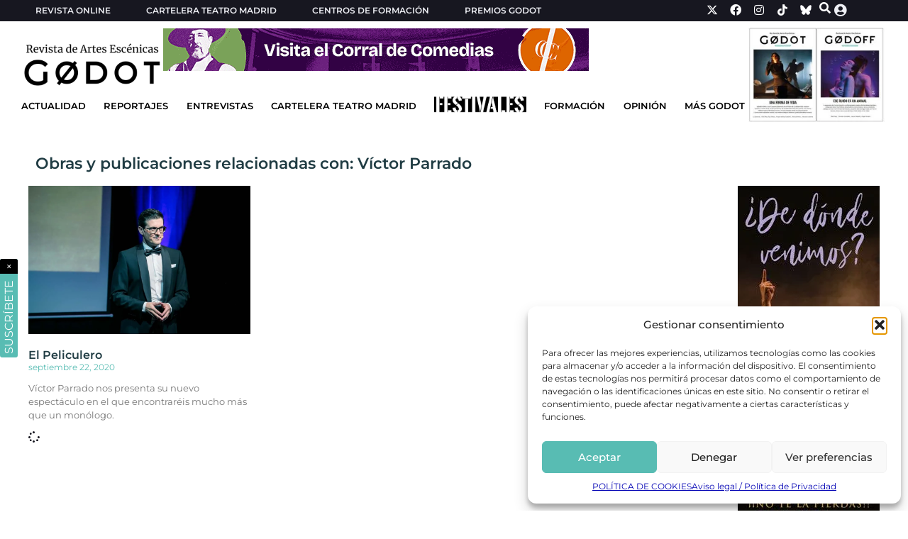

--- FILE ---
content_type: text/html; charset=UTF-8
request_url: https://revistagodot.com/etiqueta/victor-parrado/
body_size: 19566
content:
<!doctype html>
<html lang="es" prefix="og: https://ogp.me/ns#">
<head>
	<meta charset="UTF-8">
	<meta name="viewport" content="width=device-width, initial-scale=1">
	<link rel="profile" href="https://gmpg.org/xfn/11">
	    <script>
        (function() {
            const savedTheme = localStorage.getItem('theme');
            if (savedTheme === 'dark') {
                document.documentElement.classList.add('dark-mode');
            }
        })();
    </script>
	<style>img:is([sizes="auto" i], [sizes^="auto," i]) { contain-intrinsic-size: 3000px 1500px }</style>
	<!-- Etiqueta de Google (gtag.js) Modo de consentimiento dataLayer añadido por Site Kit -->
<script id="google_gtagjs-js-consent-mode-data-layer">
window.dataLayer = window.dataLayer || [];function gtag(){dataLayer.push(arguments);}
gtag('consent', 'default', {"ad_personalization":"denied","ad_storage":"denied","ad_user_data":"denied","analytics_storage":"denied","functionality_storage":"denied","security_storage":"denied","personalization_storage":"denied","region":["AT","BE","BG","CH","CY","CZ","DE","DK","EE","ES","FI","FR","GB","GR","HR","HU","IE","IS","IT","LI","LT","LU","LV","MT","NL","NO","PL","PT","RO","SE","SI","SK"],"wait_for_update":500});
window._googlesitekitConsentCategoryMap = {"statistics":["analytics_storage"],"marketing":["ad_storage","ad_user_data","ad_personalization"],"functional":["functionality_storage","security_storage"],"preferences":["personalization_storage"]};
window._googlesitekitConsents = {"ad_personalization":"denied","ad_storage":"denied","ad_user_data":"denied","analytics_storage":"denied","functionality_storage":"denied","security_storage":"denied","personalization_storage":"denied","region":["AT","BE","BG","CH","CY","CZ","DE","DK","EE","ES","FI","FR","GB","GR","HR","HU","IE","IS","IT","LI","LT","LU","LV","MT","NL","NO","PL","PT","RO","SE","SI","SK"],"wait_for_update":500};
</script>
<!-- Fin de la etiqueta Google (gtag.js) Modo de consentimiento dataLayer añadido por Site Kit -->

<!-- Optimización para motores de búsqueda de Rank Math -  https://rankmath.com/ -->
<title>Víctor Parrado - Revista Godot</title>
<meta name="robots" content="follow, index, max-snippet:-1, max-video-preview:-1, max-image-preview:large"/>
<link rel="canonical" href="https://revistagodot.com/etiqueta/victor-parrado/" />
<meta property="og:locale" content="es_ES" />
<meta property="og:type" content="article" />
<meta property="og:title" content="Víctor Parrado - Revista Godot" />
<meta property="og:url" content="https://revistagodot.com/etiqueta/victor-parrado/" />
<meta property="og:site_name" content="Revista Godot" />
<meta property="og:image" content="https://fs.revistagodot.com/wp-content/uploads/2025/02/godot-social.png.webp" />
<meta property="og:image:secure_url" content="https://fs.revistagodot.com/wp-content/uploads/2025/02/godot-social.png.webp" />
<meta property="og:image:width" content="1200" />
<meta property="og:image:height" content="630" />
<meta property="og:image:type" content="image/png" />
<meta name="twitter:card" content="summary_large_image" />
<meta name="twitter:title" content="Víctor Parrado - Revista Godot" />
<meta name="twitter:image" content="https://fs.revistagodot.com/wp-content/uploads/2025/02/godot-social.png.webp" />
<meta name="twitter:label1" content="Obras" />
<meta name="twitter:data1" content="1" />
<script type="application/ld+json" class="rank-math-schema">{"@context":"https://schema.org","@graph":[{"@type":"Organization","@id":"https://revistagodot.com/#organization","name":"Revista Godot","url":"https://revistagodot.com","logo":{"@type":"ImageObject","@id":"https://revistagodot.com/#logo","url":"https://fs.revistagodot.com/wp-content/uploads/2022/09/cropped-logo-godot-v3-web2.png.webp","contentUrl":"https://fs.revistagodot.com/wp-content/uploads/2022/09/cropped-logo-godot-v3-web2.png.webp","caption":"Revista Godot","inLanguage":"es","width":"680","height":"222"}},{"@type":"WebSite","@id":"https://revistagodot.com/#website","url":"https://revistagodot.com","name":"Revista Godot","publisher":{"@id":"https://revistagodot.com/#organization"},"inLanguage":"es"},{"@type":"CollectionPage","@id":"https://revistagodot.com/etiqueta/victor-parrado/#webpage","url":"https://revistagodot.com/etiqueta/victor-parrado/","name":"V\u00edctor Parrado - Revista Godot","isPartOf":{"@id":"https://revistagodot.com/#website"},"inLanguage":"es"}]}</script>
<!-- /Plugin Rank Math WordPress SEO -->

<link rel='dns-prefetch' href='//www.googletagmanager.com' />
<link rel="alternate" type="application/rss+xml" title="Revista Godot &raquo; Feed" href="https://revistagodot.com/feed/" />
<link rel="alternate" type="application/rss+xml" title="Revista Godot &raquo; Víctor Parrado etiqueta Feed" href="https://revistagodot.com/etiqueta/victor-parrado/feed/" />
<link rel='stylesheet' id='wp-block-library-css' href='https://revistagodot.com/wp-includes/css/dist/block-library/style.min.css' media='all' />
<style id='global-styles-inline-css'>
:root{--wp--preset--aspect-ratio--square: 1;--wp--preset--aspect-ratio--4-3: 4/3;--wp--preset--aspect-ratio--3-4: 3/4;--wp--preset--aspect-ratio--3-2: 3/2;--wp--preset--aspect-ratio--2-3: 2/3;--wp--preset--aspect-ratio--16-9: 16/9;--wp--preset--aspect-ratio--9-16: 9/16;--wp--preset--color--black: #000000;--wp--preset--color--cyan-bluish-gray: #abb8c3;--wp--preset--color--white: #ffffff;--wp--preset--color--pale-pink: #f78da7;--wp--preset--color--vivid-red: #cf2e2e;--wp--preset--color--luminous-vivid-orange: #ff6900;--wp--preset--color--luminous-vivid-amber: #fcb900;--wp--preset--color--light-green-cyan: #7bdcb5;--wp--preset--color--vivid-green-cyan: #00d084;--wp--preset--color--pale-cyan-blue: #8ed1fc;--wp--preset--color--vivid-cyan-blue: #0693e3;--wp--preset--color--vivid-purple: #9b51e0;--wp--preset--gradient--vivid-cyan-blue-to-vivid-purple: linear-gradient(135deg,rgba(6,147,227,1) 0%,rgb(155,81,224) 100%);--wp--preset--gradient--light-green-cyan-to-vivid-green-cyan: linear-gradient(135deg,rgb(122,220,180) 0%,rgb(0,208,130) 100%);--wp--preset--gradient--luminous-vivid-amber-to-luminous-vivid-orange: linear-gradient(135deg,rgba(252,185,0,1) 0%,rgba(255,105,0,1) 100%);--wp--preset--gradient--luminous-vivid-orange-to-vivid-red: linear-gradient(135deg,rgba(255,105,0,1) 0%,rgb(207,46,46) 100%);--wp--preset--gradient--very-light-gray-to-cyan-bluish-gray: linear-gradient(135deg,rgb(238,238,238) 0%,rgb(169,184,195) 100%);--wp--preset--gradient--cool-to-warm-spectrum: linear-gradient(135deg,rgb(74,234,220) 0%,rgb(151,120,209) 20%,rgb(207,42,186) 40%,rgb(238,44,130) 60%,rgb(251,105,98) 80%,rgb(254,248,76) 100%);--wp--preset--gradient--blush-light-purple: linear-gradient(135deg,rgb(255,206,236) 0%,rgb(152,150,240) 100%);--wp--preset--gradient--blush-bordeaux: linear-gradient(135deg,rgb(254,205,165) 0%,rgb(254,45,45) 50%,rgb(107,0,62) 100%);--wp--preset--gradient--luminous-dusk: linear-gradient(135deg,rgb(255,203,112) 0%,rgb(199,81,192) 50%,rgb(65,88,208) 100%);--wp--preset--gradient--pale-ocean: linear-gradient(135deg,rgb(255,245,203) 0%,rgb(182,227,212) 50%,rgb(51,167,181) 100%);--wp--preset--gradient--electric-grass: linear-gradient(135deg,rgb(202,248,128) 0%,rgb(113,206,126) 100%);--wp--preset--gradient--midnight: linear-gradient(135deg,rgb(2,3,129) 0%,rgb(40,116,252) 100%);--wp--preset--font-size--small: 13px;--wp--preset--font-size--medium: 20px;--wp--preset--font-size--large: 36px;--wp--preset--font-size--x-large: 42px;--wp--preset--spacing--20: 0.44rem;--wp--preset--spacing--30: 0.67rem;--wp--preset--spacing--40: 1rem;--wp--preset--spacing--50: 1.5rem;--wp--preset--spacing--60: 2.25rem;--wp--preset--spacing--70: 3.38rem;--wp--preset--spacing--80: 5.06rem;--wp--preset--shadow--natural: 6px 6px 9px rgba(0, 0, 0, 0.2);--wp--preset--shadow--deep: 12px 12px 50px rgba(0, 0, 0, 0.4);--wp--preset--shadow--sharp: 6px 6px 0px rgba(0, 0, 0, 0.2);--wp--preset--shadow--outlined: 6px 6px 0px -3px rgba(255, 255, 255, 1), 6px 6px rgba(0, 0, 0, 1);--wp--preset--shadow--crisp: 6px 6px 0px rgba(0, 0, 0, 1);}:root { --wp--style--global--content-size: 800px;--wp--style--global--wide-size: 1200px; }:where(body) { margin: 0; }.wp-site-blocks > .alignleft { float: left; margin-right: 2em; }.wp-site-blocks > .alignright { float: right; margin-left: 2em; }.wp-site-blocks > .aligncenter { justify-content: center; margin-left: auto; margin-right: auto; }:where(.wp-site-blocks) > * { margin-block-start: 24px; margin-block-end: 0; }:where(.wp-site-blocks) > :first-child { margin-block-start: 0; }:where(.wp-site-blocks) > :last-child { margin-block-end: 0; }:root { --wp--style--block-gap: 24px; }:root :where(.is-layout-flow) > :first-child{margin-block-start: 0;}:root :where(.is-layout-flow) > :last-child{margin-block-end: 0;}:root :where(.is-layout-flow) > *{margin-block-start: 24px;margin-block-end: 0;}:root :where(.is-layout-constrained) > :first-child{margin-block-start: 0;}:root :where(.is-layout-constrained) > :last-child{margin-block-end: 0;}:root :where(.is-layout-constrained) > *{margin-block-start: 24px;margin-block-end: 0;}:root :where(.is-layout-flex){gap: 24px;}:root :where(.is-layout-grid){gap: 24px;}.is-layout-flow > .alignleft{float: left;margin-inline-start: 0;margin-inline-end: 2em;}.is-layout-flow > .alignright{float: right;margin-inline-start: 2em;margin-inline-end: 0;}.is-layout-flow > .aligncenter{margin-left: auto !important;margin-right: auto !important;}.is-layout-constrained > .alignleft{float: left;margin-inline-start: 0;margin-inline-end: 2em;}.is-layout-constrained > .alignright{float: right;margin-inline-start: 2em;margin-inline-end: 0;}.is-layout-constrained > .aligncenter{margin-left: auto !important;margin-right: auto !important;}.is-layout-constrained > :where(:not(.alignleft):not(.alignright):not(.alignfull)){max-width: var(--wp--style--global--content-size);margin-left: auto !important;margin-right: auto !important;}.is-layout-constrained > .alignwide{max-width: var(--wp--style--global--wide-size);}body .is-layout-flex{display: flex;}.is-layout-flex{flex-wrap: wrap;align-items: center;}.is-layout-flex > :is(*, div){margin: 0;}body .is-layout-grid{display: grid;}.is-layout-grid > :is(*, div){margin: 0;}body{padding-top: 0px;padding-right: 0px;padding-bottom: 0px;padding-left: 0px;}a:where(:not(.wp-element-button)){text-decoration: underline;}:root :where(.wp-element-button, .wp-block-button__link){background-color: #32373c;border-width: 0;color: #fff;font-family: inherit;font-size: inherit;line-height: inherit;padding: calc(0.667em + 2px) calc(1.333em + 2px);text-decoration: none;}.has-black-color{color: var(--wp--preset--color--black) !important;}.has-cyan-bluish-gray-color{color: var(--wp--preset--color--cyan-bluish-gray) !important;}.has-white-color{color: var(--wp--preset--color--white) !important;}.has-pale-pink-color{color: var(--wp--preset--color--pale-pink) !important;}.has-vivid-red-color{color: var(--wp--preset--color--vivid-red) !important;}.has-luminous-vivid-orange-color{color: var(--wp--preset--color--luminous-vivid-orange) !important;}.has-luminous-vivid-amber-color{color: var(--wp--preset--color--luminous-vivid-amber) !important;}.has-light-green-cyan-color{color: var(--wp--preset--color--light-green-cyan) !important;}.has-vivid-green-cyan-color{color: var(--wp--preset--color--vivid-green-cyan) !important;}.has-pale-cyan-blue-color{color: var(--wp--preset--color--pale-cyan-blue) !important;}.has-vivid-cyan-blue-color{color: var(--wp--preset--color--vivid-cyan-blue) !important;}.has-vivid-purple-color{color: var(--wp--preset--color--vivid-purple) !important;}.has-black-background-color{background-color: var(--wp--preset--color--black) !important;}.has-cyan-bluish-gray-background-color{background-color: var(--wp--preset--color--cyan-bluish-gray) !important;}.has-white-background-color{background-color: var(--wp--preset--color--white) !important;}.has-pale-pink-background-color{background-color: var(--wp--preset--color--pale-pink) !important;}.has-vivid-red-background-color{background-color: var(--wp--preset--color--vivid-red) !important;}.has-luminous-vivid-orange-background-color{background-color: var(--wp--preset--color--luminous-vivid-orange) !important;}.has-luminous-vivid-amber-background-color{background-color: var(--wp--preset--color--luminous-vivid-amber) !important;}.has-light-green-cyan-background-color{background-color: var(--wp--preset--color--light-green-cyan) !important;}.has-vivid-green-cyan-background-color{background-color: var(--wp--preset--color--vivid-green-cyan) !important;}.has-pale-cyan-blue-background-color{background-color: var(--wp--preset--color--pale-cyan-blue) !important;}.has-vivid-cyan-blue-background-color{background-color: var(--wp--preset--color--vivid-cyan-blue) !important;}.has-vivid-purple-background-color{background-color: var(--wp--preset--color--vivid-purple) !important;}.has-black-border-color{border-color: var(--wp--preset--color--black) !important;}.has-cyan-bluish-gray-border-color{border-color: var(--wp--preset--color--cyan-bluish-gray) !important;}.has-white-border-color{border-color: var(--wp--preset--color--white) !important;}.has-pale-pink-border-color{border-color: var(--wp--preset--color--pale-pink) !important;}.has-vivid-red-border-color{border-color: var(--wp--preset--color--vivid-red) !important;}.has-luminous-vivid-orange-border-color{border-color: var(--wp--preset--color--luminous-vivid-orange) !important;}.has-luminous-vivid-amber-border-color{border-color: var(--wp--preset--color--luminous-vivid-amber) !important;}.has-light-green-cyan-border-color{border-color: var(--wp--preset--color--light-green-cyan) !important;}.has-vivid-green-cyan-border-color{border-color: var(--wp--preset--color--vivid-green-cyan) !important;}.has-pale-cyan-blue-border-color{border-color: var(--wp--preset--color--pale-cyan-blue) !important;}.has-vivid-cyan-blue-border-color{border-color: var(--wp--preset--color--vivid-cyan-blue) !important;}.has-vivid-purple-border-color{border-color: var(--wp--preset--color--vivid-purple) !important;}.has-vivid-cyan-blue-to-vivid-purple-gradient-background{background: var(--wp--preset--gradient--vivid-cyan-blue-to-vivid-purple) !important;}.has-light-green-cyan-to-vivid-green-cyan-gradient-background{background: var(--wp--preset--gradient--light-green-cyan-to-vivid-green-cyan) !important;}.has-luminous-vivid-amber-to-luminous-vivid-orange-gradient-background{background: var(--wp--preset--gradient--luminous-vivid-amber-to-luminous-vivid-orange) !important;}.has-luminous-vivid-orange-to-vivid-red-gradient-background{background: var(--wp--preset--gradient--luminous-vivid-orange-to-vivid-red) !important;}.has-very-light-gray-to-cyan-bluish-gray-gradient-background{background: var(--wp--preset--gradient--very-light-gray-to-cyan-bluish-gray) !important;}.has-cool-to-warm-spectrum-gradient-background{background: var(--wp--preset--gradient--cool-to-warm-spectrum) !important;}.has-blush-light-purple-gradient-background{background: var(--wp--preset--gradient--blush-light-purple) !important;}.has-blush-bordeaux-gradient-background{background: var(--wp--preset--gradient--blush-bordeaux) !important;}.has-luminous-dusk-gradient-background{background: var(--wp--preset--gradient--luminous-dusk) !important;}.has-pale-ocean-gradient-background{background: var(--wp--preset--gradient--pale-ocean) !important;}.has-electric-grass-gradient-background{background: var(--wp--preset--gradient--electric-grass) !important;}.has-midnight-gradient-background{background: var(--wp--preset--gradient--midnight) !important;}.has-small-font-size{font-size: var(--wp--preset--font-size--small) !important;}.has-medium-font-size{font-size: var(--wp--preset--font-size--medium) !important;}.has-large-font-size{font-size: var(--wp--preset--font-size--large) !important;}.has-x-large-font-size{font-size: var(--wp--preset--font-size--x-large) !important;}
:root :where(.wp-block-pullquote){font-size: 1.5em;line-height: 1.6;}
</style>
<link rel='stylesheet' id='wp-postratings-css' href='https://fs.revistagodot.com/wp-content/plugins/wp-postratings/css/postratings-css.css' media='all' />
<link rel='stylesheet' id='cmplz-general-css' href='https://fs.revistagodot.com/wp-content/plugins/complianz-gdpr/assets/css/cookieblocker.min.css' media='all' />
<link rel='stylesheet' id='godot-dialog-service-css' href='https://fs.revistagodot.com/wp-content/themes/revista-godot-theme/addons/dialog-service/dialog-service.css' media='all' />
<link rel='stylesheet' id='godot-loader-service-css' href='https://fs.revistagodot.com/wp-content/themes/revista-godot-theme/addons/loader-service/loader-service.css' media='all' />
<link rel='stylesheet' id='godot-pf-calendar-css' href='https://fs.revistagodot.com/wp-content/themes/revista-godot-theme/addons/pf-calendar/pf-calendar.css' media='all' />
<link rel='stylesheet' id='godot-swiper-css' href='https://fs.revistagodot.com/wp-content/themes/revista-godot-theme/addons/swiper/swiper.css' media='all' />
<link rel='stylesheet' id='godot-subscribe-css' href='https://fs.revistagodot.com/wp-content/themes/revista-godot-theme/widgets/subscribe/subscribe.css' media='all' />
<link rel='stylesheet' id='godot-anuncio_unificado-css' href='https://fs.revistagodot.com/wp-content/themes/revista-godot-theme/widgets/anuncio_unificado/anuncio_unificado.css' media='all' />
<link rel='stylesheet' id='godot-cartelera-css' href='https://fs.revistagodot.com/wp-content/themes/revista-godot-theme/widgets/cartelera/cartelera.css' media='all' />
<link rel='stylesheet' id='godot-header-espacio-revista-css' href='https://fs.revistagodot.com/wp-content/themes/revista-godot-theme/widgets/header-espacio-revista/header-espacio-revista.css' media='all' />
<link rel='stylesheet' id='godot-header-revista-css' href='https://fs.revistagodot.com/wp-content/themes/revista-godot-theme/widgets/header-revista/header-revista.css' media='all' />
<link rel='stylesheet' id='godot-buscador-header-css' href='https://fs.revistagodot.com/wp-content/themes/revista-godot-theme/widgets/buscador-header/buscador-header.css' media='all' />
<link rel='stylesheet' id='godot-obra-seccion-final-css' href='https://fs.revistagodot.com/wp-content/themes/revista-godot-theme/widgets/obra-seccion-final/obra-seccion-final.css' media='all' />
<link rel='stylesheet' id='godot-obra-ficha-css' href='https://fs.revistagodot.com/wp-content/themes/revista-godot-theme/widgets/obra-ficha/obra-ficha.css' media='all' />
<link rel='stylesheet' id='godot-obra-gallery-css' href='https://fs.revistagodot.com/wp-content/themes/revista-godot-theme/widgets/obra-gallery/obra-gallery.css' media='all' />
<link rel='stylesheet' id='hello-elementor-css' href='https://fs.revistagodot.com/wp-content/themes/hello-elementor/assets/css/reset.css' media='all' />
<link rel='stylesheet' id='hello-elementor-theme-style-css' href='https://fs.revistagodot.com/wp-content/themes/hello-elementor/assets/css/theme.css' media='all' />
<link rel='stylesheet' id='hello-elementor-header-footer-css' href='https://fs.revistagodot.com/wp-content/themes/hello-elementor/assets/css/header-footer.css' media='all' />
<link rel='stylesheet' id='elementor-frontend-css' href='https://revistagodot.com/wp-content/uploads/elementor/css/custom-frontend.min.css' media='all' />
<link rel='stylesheet' id='elementor-post-72835-css' href='https://revistagodot.com/wp-content/uploads/elementor/css/post-72835.css' media='all' />
<link rel='stylesheet' id='widget-heading-css' href='https://fs.revistagodot.com/wp-content/plugins/elementor/assets/css/widget-heading.min.css' media='all' />
<link rel='stylesheet' id='widget-nav-menu-css' href='https://revistagodot.com/wp-content/uploads/elementor/css/custom-pro-widget-nav-menu.min.css' media='all' />
<link rel='stylesheet' id='widget-social-icons-css' href='https://fs.revistagodot.com/wp-content/plugins/elementor/assets/css/widget-social-icons.min.css' media='all' />
<link rel='stylesheet' id='e-apple-webkit-css' href='https://revistagodot.com/wp-content/uploads/elementor/css/custom-apple-webkit.min.css' media='all' />
<link rel='stylesheet' id='widget-image-css' href='https://fs.revistagodot.com/wp-content/plugins/elementor/assets/css/widget-image.min.css' media='all' />
<link rel='stylesheet' id='e-sticky-css' href='https://fs.revistagodot.com/wp-content/plugins/elementor-pro/assets/css/modules/sticky.min.css' media='all' />
<link rel='stylesheet' id='e-animation-slideInUp-css' href='https://fs.revistagodot.com/wp-content/plugins/elementor/assets/lib/animations/styles/slideInUp.min.css' media='all' />
<link rel='stylesheet' id='e-animation-grow-css' href='https://fs.revistagodot.com/wp-content/plugins/elementor/assets/lib/animations/styles/e-animation-grow.min.css' media='all' />
<link rel='stylesheet' id='widget-posts-css' href='https://fs.revistagodot.com/wp-content/plugins/elementor-pro/assets/css/widget-posts.min.css' media='all' />
<link rel='stylesheet' id='elementor-icons-css' href='https://fs.revistagodot.com/wp-content/plugins/elementor/assets/lib/eicons/css/elementor-icons.min.css' media='all' />
<link rel='stylesheet' id='elementor-post-104362-css' href='https://revistagodot.com/wp-content/uploads/elementor/css/post-104362.css' media='all' />
<link rel='stylesheet' id='elementor-post-72862-css' href='https://revistagodot.com/wp-content/uploads/elementor/css/post-72862.css' media='all' />
<link rel='stylesheet' id='elementor-post-73327-css' href='https://revistagodot.com/wp-content/uploads/elementor/css/post-73327.css' media='all' />
<link rel='stylesheet' id='hello-elementor-child-style-css' href='https://fs.revistagodot.com/wp-content/themes/revista-godot-theme/style.css' media='all' />
<link rel='stylesheet' id='elementor-gf-local-montserrat-css' href='https://revistagodot.com/wp-content/uploads/elementor/google-fonts/css/montserrat.css' media='all' />
<link rel='stylesheet' id='elementor-gf-local-oswald-css' href='https://revistagodot.com/wp-content/uploads/elementor/google-fonts/css/oswald.css' media='all' />
<link rel='stylesheet' id='elementor-gf-local-baskervville-css' href='https://revistagodot.com/wp-content/uploads/elementor/google-fonts/css/baskervville.css' media='all' />
<link rel='stylesheet' id='elementor-icons-shared-0-css' href='https://fs.revistagodot.com/wp-content/plugins/elementor/assets/lib/font-awesome/css/fontawesome.min.css' media='all' />
<link rel='stylesheet' id='elementor-icons-fa-solid-css' href='https://fs.revistagodot.com/wp-content/plugins/elementor/assets/lib/font-awesome/css/solid.min.css' media='all' />
<link rel='stylesheet' id='elementor-icons-fa-brands-css' href='https://fs.revistagodot.com/wp-content/plugins/elementor/assets/lib/font-awesome/css/brands.min.css' media='all' />
<script src="https://revistagodot.com/wp-includes/js/jquery/jquery.min.js" id="jquery-core-js"></script>
<script src="https://revistagodot.com/wp-includes/js/jquery/jquery-migrate.min.js" id="jquery-migrate-js"></script>

<!-- Fragmento de código de la etiqueta de Google (gtag.js) añadida por Site Kit -->
<!-- Fragmento de código de Google Analytics añadido por Site Kit -->
<script src="https://www.googletagmanager.com/gtag/js?id=GT-T5JNX84" id="google_gtagjs-js" async></script>
<script id="google_gtagjs-js-after">
window.dataLayer = window.dataLayer || [];function gtag(){dataLayer.push(arguments);}
gtag("set","linker",{"domains":["revistagodot.com"]});
gtag("js", new Date());
gtag("set", "developer_id.dZTNiMT", true);
gtag("config", "GT-T5JNX84");
</script>
<link rel="https://api.w.org/" href="https://revistagodot.com/wp-json/" /><link rel="alternate" title="JSON" type="application/json" href="https://revistagodot.com/wp-json/wp/v2/etiqueta/26421" /><link rel="EditURI" type="application/rsd+xml" title="RSD" href="https://revistagodot.com/xmlrpc.php?rsd" />
<meta name="generator" content="WordPress 6.8.3" />
<meta name="generator" content="Site Kit by Google 1.161.0" />			<style>.cmplz-hidden {
					display: none !important;
				}</style><style>
    /* Instagram Embed Oficial */
    .instagram-media {
        max-width: 323px !important;
        margin: 20px auto !important;
        border-radius: 8px !important;
        box-shadow: 0 2px 8px rgba(0,0,0,0.1) !important;
    }
    
    /* Asegurar que el contenido generado por Instagram respete nuestro ancho */
    .instagram-media iframe {
        max-width: 323px !important;
        width: 100% !important;
    }
    
    /* Facebook Embed Oficial */
    .fb-post, .fb-video {
        max-width: 500px !important;
        margin: 20px auto !important;
        border-radius: 8px !important;
        box-shadow: 0 2px 8px rgba(0,0,0,0.1) !important;
        display: block !important;
    }
    
    /* Asegurar que el contenido generado por Facebook respete nuestro ancho */
    .fb-post iframe, .fb-video iframe {
        max-width: 500px !important;
        width: 100% !important;
        border-radius: 8px !important;
    }
    
    /* YouTube Embed Responsive */
    .youtube-embed-responsive {
        position: relative;
        width: 100%;
        padding-bottom: 56.25%;
        height: 0;
        overflow: hidden;
        margin: 20px auto;
        border-radius: 8px;
        box-shadow: 0 2px 8px rgba(0,0,0,0.1);
    }
    
    .youtube-embed-responsive iframe {
        position: absolute;
        top: 0;
        left: 0;
        width: 100% !important;
        height: 100% !important;
        border: none !important;
    }
    
    /* Vimeo Embed Responsive */
    .vimeo-embed-responsive {
        position: relative;
        width: 100%;
        padding-bottom: 56.25%;
        height: 0;
        overflow: hidden;
        margin: 20px auto;
        border-radius: 8px;
        box-shadow: 0 2px 8px rgba(0,0,0,0.1);
    }
    
    .vimeo-embed-responsive iframe {
        position: absolute;
        top: 0;
        left: 0;
        width: 100% !important;
        height: 100% !important;
        border: none !important;
    }
    
    /* TikTok Embed Oficial */
    .tiktok-embed {
        max-width: 605px !important;
        min-width: 325px !important;
        margin: 20px auto !important;
        border-radius: 8px !important;
        box-shadow: 0 2px 8px rgba(0,0,0,0.1) !important;
        display: block !important;
    }
    
    /* Asegurar que el contenido generado por TikTok respete nuestro ancho */
    .tiktok-embed iframe {
        border-radius: 8px !important;
    }
    
    /* Responsive adjustments */
    @media (max-width: 768px) {
        .instagram-media {
            max-width: 280px !important;
            margin: 15px auto !important;
        }
        
        .instagram-media iframe {
            max-width: 280px !important;
        }
        
        .fb-post, .fb-video {
            max-width: 100% !important;
            margin: 15px auto !important;
        }
        
        .fb-post iframe, .fb-video iframe {
            max-width: 100% !important;
        }
        
        .tiktok-embed {
            max-width: 100% !important;
            min-width: 280px !important;
            margin: 15px auto !important;
        }
    }
    
    @media (max-width: 480px) {
        .instagram-media {
            max-width: 250px !important;
            margin: 15px auto !important;
        }
        
        .instagram-media iframe {
            max-width: 250px !important;
        }
        
        .fb-post iframe, .fb-video iframe {
            max-width: 100% !important;
        }
        
        .tiktok-embed {
            max-width: 100% !important;
            min-width: 250px !important;
            margin: 15px auto !important;
        }
    }
    </style><meta name="generator" content="Elementor 3.31.5; features: additional_custom_breakpoints, e_element_cache; settings: css_print_method-external, google_font-enabled, font_display-swap">
<style>
	figcaption {
		font-size: 13px;
	}
</style>
			<style>
				.e-con.e-parent:nth-of-type(n+4):not(.e-lazyloaded):not(.e-no-lazyload),
				.e-con.e-parent:nth-of-type(n+4):not(.e-lazyloaded):not(.e-no-lazyload) * {
					background-image: none !important;
				}
				@media screen and (max-height: 1024px) {
					.e-con.e-parent:nth-of-type(n+3):not(.e-lazyloaded):not(.e-no-lazyload),
					.e-con.e-parent:nth-of-type(n+3):not(.e-lazyloaded):not(.e-no-lazyload) * {
						background-image: none !important;
					}
				}
				@media screen and (max-height: 640px) {
					.e-con.e-parent:nth-of-type(n+2):not(.e-lazyloaded):not(.e-no-lazyload),
					.e-con.e-parent:nth-of-type(n+2):not(.e-lazyloaded):not(.e-no-lazyload) * {
						background-image: none !important;
					}
				}
			</style>
			<link rel="icon" href="https://fs.revistagodot.com/wp-content/uploads/2022/09/cropped-logo-godot-v3-pestañas-32x32.png" sizes="32x32" />
<link rel="icon" href="https://fs.revistagodot.com/wp-content/uploads/2022/09/cropped-logo-godot-v3-pestañas-192x192.png" sizes="192x192" />
<link rel="apple-touch-icon" href="https://fs.revistagodot.com/wp-content/uploads/2022/09/cropped-logo-godot-v3-pestañas-180x180.png" />
<meta name="msapplication-TileImage" content="https://fs.revistagodot.com/wp-content/uploads/2022/09/cropped-logo-godot-v3-pestañas-270x270.png" />
</head>
<body data-cmplz=1 class="archive tax-etiqueta term-victor-parrado term-26421 wp-custom-logo wp-embed-responsive wp-theme-hello-elementor wp-child-theme-revista-godot-theme hello-elementor-default elementor-page-73327 elementor-default elementor-template-full-width elementor-kit-72835">


<a class="skip-link screen-reader-text" href="#content">Ir al contenido</a>

		<header data-elementor-type="header" data-elementor-id="104362" class="elementor elementor-104362 elementor-location-header" data-elementor-post-type="elementor_library">
			<div class="elementor-element elementor-element-7bf862e e-con-full e-flex e-con e-parent" data-id="7bf862e" data-element_type="container" id="headerContainer" data-settings="{&quot;background_background&quot;:&quot;classic&quot;}">
		<div class="elementor-element elementor-element-95f2ee5 e-flex e-con-boxed e-con e-child" data-id="95f2ee5" data-element_type="container" data-settings="{&quot;background_background&quot;:&quot;classic&quot;}">
					<div class="e-con-inner">
		<div class="elementor-element elementor-element-f02dba8 e-con-full e-flex e-con e-child" data-id="f02dba8" data-element_type="container">
				<div class="elementor-element elementor-element-b5faef7 elementor-hidden-widescreen elementor-hidden-desktop elementor-hidden-laptop elementor-hidden-tablet_extra elementor-hidden-tablet elementor-hidden-mobile_extra elementor-widget elementor-widget-heading" data-id="b5faef7" data-element_type="widget" data-widget_type="heading.default">
					<span class="elementor-heading-title elementor-size-default"><a href="/revista-online/">REVISTA ONLINE</a></span>				</div>
				<div class="elementor-element elementor-element-f5c4c95 elementor-nav-menu__align-start elementor-nav-menu--dropdown-none elementor-hidden-mobile elementor-widget elementor-widget-nav-menu" data-id="f5c4c95" data-element_type="widget" data-settings="{&quot;layout&quot;:&quot;horizontal&quot;,&quot;submenu_icon&quot;:{&quot;value&quot;:&quot;&lt;i class=\&quot;fas fa-caret-down\&quot;&gt;&lt;\/i&gt;&quot;,&quot;library&quot;:&quot;fa-solid&quot;}}" data-widget_type="nav-menu.default">
								<nav aria-label="Menú" class="elementor-nav-menu--main elementor-nav-menu__container elementor-nav-menu--layout-horizontal e--pointer-none">
				<ul id="menu-1-f5c4c95" class="elementor-nav-menu"><li class="menu-item menu-item-type-post_type menu-item-object-page menu-item-72879"><a href="https://revistagodot.com/revista-online/" class="elementor-item">Revista Online</a></li>
<li class="menu-item menu-item-type-custom menu-item-object-custom menu-item-72880"><a href="https://revistagodot.com/cartelera-teatro-madrid" class="elementor-item">Cartelera teatro Madrid</a></li>
<li class="menu-item menu-item-type-custom menu-item-object-custom menu-item-72881"><a href="https://revistagodot.com/centros-de-formacion" class="elementor-item">Centros de formación</a></li>
<li class="menu-item menu-item-type-custom menu-item-object-custom menu-item-79081"><a href="https://premios.revistagodot.com/" class="elementor-item">Premios Godot</a></li>
</ul>			</nav>
						<nav class="elementor-nav-menu--dropdown elementor-nav-menu__container" aria-hidden="true">
				<ul id="menu-2-f5c4c95" class="elementor-nav-menu"><li class="menu-item menu-item-type-post_type menu-item-object-page menu-item-72879"><a href="https://revistagodot.com/revista-online/" class="elementor-item" tabindex="-1">Revista Online</a></li>
<li class="menu-item menu-item-type-custom menu-item-object-custom menu-item-72880"><a href="https://revistagodot.com/cartelera-teatro-madrid" class="elementor-item" tabindex="-1">Cartelera teatro Madrid</a></li>
<li class="menu-item menu-item-type-custom menu-item-object-custom menu-item-72881"><a href="https://revistagodot.com/centros-de-formacion" class="elementor-item" tabindex="-1">Centros de formación</a></li>
<li class="menu-item menu-item-type-custom menu-item-object-custom menu-item-79081"><a href="https://premios.revistagodot.com/" class="elementor-item" tabindex="-1">Premios Godot</a></li>
</ul>			</nav>
						</div>
				</div>
		<div class="elementor-element elementor-element-561438a e-con-full e-flex e-con e-child" data-id="561438a" data-element_type="container">
				<div class="elementor-element elementor-element-7f1df5b elementor-shape-square elementor-grid-0 e-grid-align-center elementor-widget elementor-widget-social-icons" data-id="7f1df5b" data-element_type="widget" data-widget_type="social-icons.default">
							<div class="elementor-social-icons-wrapper elementor-grid" role="list">
							<span class="elementor-grid-item" role="listitem">
					<a class="elementor-icon elementor-social-icon elementor-social-icon-x-twitter elementor-repeater-item-4e8587c" href="https://twitter.com/RevistaGodot?lang=es" target="_blank">
						<span class="elementor-screen-only">X-twitter</span>
						<i class="fab fa-x-twitter"></i>					</a>
				</span>
							<span class="elementor-grid-item" role="listitem">
					<a class="elementor-icon elementor-social-icon elementor-social-icon-facebook elementor-repeater-item-84283ee" href="https://www.facebook.com/revistagodotAE" target="_blank">
						<span class="elementor-screen-only">Facebook</span>
						<i class="fab fa-facebook"></i>					</a>
				</span>
							<span class="elementor-grid-item" role="listitem">
					<a class="elementor-icon elementor-social-icon elementor-social-icon-instagram elementor-repeater-item-d8f5522" href="https://www.instagram.com/revistagodot/?hl=es" target="_blank">
						<span class="elementor-screen-only">Instagram</span>
						<i class="fab fa-instagram"></i>					</a>
				</span>
							<span class="elementor-grid-item" role="listitem">
					<a class="elementor-icon elementor-social-icon elementor-social-icon-tiktok elementor-repeater-item-7dbde13" href="https://www.tiktok.com/@revistagodot?lang=es" target="_blank">
						<span class="elementor-screen-only">Tiktok</span>
						<i class="fab fa-tiktok"></i>					</a>
				</span>
							<span class="elementor-grid-item" role="listitem">
					<a class="elementor-icon elementor-social-icon elementor-social-icon- elementor-repeater-item-6413f07" href="https://bsky.app/profile/revistagodot.bsky.social" target="_blank">
						<span class="elementor-screen-only"></span>
						<svg xmlns:inkscape="http://www.inkscape.org/namespaces/inkscape" xmlns:sodipodi="http://sodipodi.sourceforge.net/DTD/sodipodi-0.dtd" xmlns="http://www.w3.org/2000/svg" xmlns:svg="http://www.w3.org/2000/svg" width="512" height="512" viewBox="0 0 512 512" id="svg1" inkscape:version="1.3.1 (9b9bdc1480, 2023-11-25, custom)" sodipodi:docname="bluesky.svg"><defs id="defs1"></defs><g inkscape:label="Layer 1" inkscape:groupmode="layer" id="layer1"><g id="g2" style="clip-rule:evenodd;fill-rule:evenodd;image-rendering:optimizeQuality;shape-rendering:geometricPrecision;text-rendering:geometricPrecision" transform="matrix(0.15740341,0,0,0.15740341,-181.21354,-180.4755)"><path style="opacity:1" fill="#fefeff" d="m 3502.5,3095.5 c -4.48,-1.15 -9.15,-1.32 -14,-0.5 2.31,0.66 4.65,1.16 7,1.5 112.6,22.13 217.93,62.63 316,121.5 51.34,31.67 95.51,71.5 132.5,119.5 50.86,71.11 69.86,150.11 57,237 -10.3,59.61 -29.97,115.94 -59,169 -24.34,44.33 -53.34,85.33 -87,123 -18.8,19.81 -37.97,39.31 -57.5,58.5 -34.37,31.37 -69.04,62.37 -104,93 -47.11,40.08 -98.77,73.41 -155,100 -161.6,71.4 -307.6,48.06 -438,-70 -56.47,-54.09 -104.97,-114.26 -145.5,-180.5 -82.02,-137.86 -140.85,-285.19 -176.5,-442 0.19,-1.6 -0.31,-2.94 -1.5,-4 -0.46,0.59 -0.63,1.26 -0.5,2 -36.31,161.14 -97.14,312.14 -182.5,453 -37.67,60.37 -82.17,115.54 -133.5,165.5 -129.23,121.97 -275.9,147.97 -440,78 -59.23,-27.76 -113.56,-62.76 -163,-105 -37.3,-32.96 -74.3,-66.3 -111,-100 -54,-50.63 -98.83,-108.13 -134.5,-172.5 -28.49,-52.13 -47.82,-107.46 -58,-166 -15.14,-106.96 14.36,-199.29 88.5,-277 3.33,-1.33 5.67,-3.67 7,-7 0.67,-1.33 1.67,-2.33 3,-3 3.26,-1.59 5.93,-3.93 8,-7 24.75,-24.04 51.75,-45.21 81,-63.5 98.37,-59.19 204.04,-100.02 317,-122.5 2.35,-0.34 4.69,-0.84 7,-1.5 -4.52,-0.81 -8.85,-0.65 -13,0.5 -102.78,5.71 -204.11,-3.79 -304,-28.5 -124.5,-31.3 -231,-92.8 -319.5,-184.5 -47.28,-50.84 -84.28,-108.51 -111,-173 -17.2,-53.65 -30.2,-108.31 -39,-164 -24.05,-152.52 -40.72,-305.85 -50,-460 -10.59,-146.82 -15.26,-293.82 -14,-441 0.78,-44.9 10.11,-87.9 28,-129 32.07,-64.03 83.57,-102.2 154.5,-114.5 86.99,-9.1 170.99,2.9 252,36 49.65,20.16 96.98,44.49 142,73 56.34,36.01 110,75.67 161,119 29.96,26.3 59.63,52.96 89,80 59.63,58.3 117.13,118.46 172.5,180.5 108.21,124.85 209.54,254.85 304,390 91.86,131.25 178.19,266.25 259,405 127.02,-216.96 267.36,-424.62 421,-623 93.07,-119.11 193.57,-232.28 301.5,-339.5 77.58,-75.95 161.24,-143.95 251,-204 51.96,-33.82 106.96,-62.15 165,-85 69.89,-26.7 142.22,-38.37 217,-35 60.32,3.75 110.49,27.91 150.5,72.5 29.96,38.83 47.62,82.83 53,132 3.26,33.08 4.76,66.24 4.5,99.5 -2.36,229.57 -16.52,458.4 -42.5,686.5 -8.53,74.83 -20.19,149.16 -35,223 -7.77,40.07 -19.1,79.07 -34,117 -59.73,125.06 -151.23,219.23 -274.5,282.5 -86.24,42.52 -177.24,68.85 -273,79 -59.53,6.33 -119.2,8.16 -179,5.5 z" id="path1"></path></g><g id="g3" style="clip-rule:evenodd;fill-rule:evenodd;image-rendering:optimizeQuality;shape-rendering:geometricPrecision;text-rendering:geometricPrecision" transform="translate(-2522.7992,-2446.4337)"><path style="opacity:1" fill="#abd5ff" d="m 2052.5,3095.5 c 4.15,-1.15 8.48,-1.31 13,-0.5 -2.31,0.66 -4.65,1.16 -7,1.5 -1.76,-0.96 -3.76,-1.29 -6,-1 z" id="path2"></path></g><g id="g4" style="clip-rule:evenodd;fill-rule:evenodd;image-rendering:optimizeQuality;shape-rendering:geometricPrecision;text-rendering:geometricPrecision" transform="translate(-2522.7992,-2446.4337)"><path style="opacity:1" fill="#afd7ff" d="m 3502.5,3095.5 c -2.56,-0.3 -4.89,0.03 -7,1 -2.35,-0.34 -4.69,-0.84 -7,-1.5 4.85,-0.82 9.52,-0.65 14,0.5 z" id="path3"></path></g><g id="g5" style="clip-rule:evenodd;fill-rule:evenodd;image-rendering:optimizeQuality;shape-rendering:geometricPrecision;text-rendering:geometricPrecision" transform="translate(-2522.7992,-2446.4337)"><path style="opacity:1" fill="#c9e1ff" d="m 1660.5,3282.5 c -2.07,3.07 -4.74,5.41 -8,7 2.07,-3.07 4.74,-5.41 8,-7 z" id="path4"></path></g><g id="g6" style="clip-rule:evenodd;fill-rule:evenodd;image-rendering:optimizeQuality;shape-rendering:geometricPrecision;text-rendering:geometricPrecision" transform="translate(-2522.7992,-2446.4337)"><path style="opacity:1" fill="#c6dfff" d="m 1649.5,3292.5 c -1.33,3.33 -3.67,5.67 -7,7 2,-2.67 4.33,-5 7,-7 z" id="path5"></path></g><g id="g7" style="clip-rule:evenodd;fill-rule:evenodd;image-rendering:optimizeQuality;shape-rendering:geometricPrecision;text-rendering:geometricPrecision" transform="translate(-2522.7992,-2446.4337)"><path style="opacity:1" fill="#9ed0ff" d="m 2778.5,3425.5 c -0.67,-0.67 -1.33,-1.33 -2,-2 -0.13,-0.74 0.04,-1.41 0.5,-2 1.19,1.06 1.69,2.4 1.5,4 z" id="path6"></path></g></g></svg>					</a>
				</span>
					</div>
						</div>
				<div class="elementor-element elementor-element-70d664c elementor-widget elementor-widget-buscador-header" data-id="70d664c" data-element_type="widget" data-widget_type="buscador-header.default">
				<div class="elementor-widget-container">
					        <span class="buscador-header">
            <i class="fas fa-search"></i>
        </span>
        <div class="buscador-modal-wrapper" style="display: none;">
            <button type="button" id="close-buscador">
                <i aria-hidden="true" class="fas fa-times"></i>
            </button>
            <div class="buscador-modal">
                <div class="search-form">
                    <input type="text" name="search-term" id="search-term" placeholder="Buscar...">
                    <button id="search-button">
                        <i aria-hidden="true" class="fas fa-search"></i>
                    </button>
                </div>
            </div>
        </div>
				</div>
				</div>
				<div class="elementor-element elementor-element-9e3ea5f elementor-hidden-tablet elementor-hidden-mobile_extra elementor-hidden-mobile elementor-view-default elementor-widget elementor-widget-icon" data-id="9e3ea5f" data-element_type="widget" data-widget_type="icon.default">
							<div class="elementor-icon-wrapper">
			<a class="elementor-icon" href="/wp-login.php">
			<i aria-hidden="true" class="fas fa-user-circle"></i>			</a>
		</div>
						</div>
				</div>
					</div>
				</div>
		<div class="elementor-element elementor-element-076ff19 e-flex e-con-boxed e-con e-child" data-id="076ff19" data-element_type="container">
					<div class="e-con-inner">
		<div class="elementor-element elementor-element-8c97d5f e-con-full e-flex e-con e-child" data-id="8c97d5f" data-element_type="container">
		<div class="elementor-element elementor-element-b492d28 e-con-full e-flex e-con e-child" data-id="b492d28" data-element_type="container">
		<div class="elementor-element elementor-element-70e4a37 e-con-full e-flex e-con e-child" data-id="70e4a37" data-element_type="container">
				<div class="elementor-element elementor-element-3b18881 elementor-widget elementor-widget-theme-site-logo elementor-widget-image" data-id="3b18881" data-element_type="widget" data-widget_type="theme-site-logo.default">
											<a href="https://revistagodot.com">
			<img width="300" height="98" src="https://fs.revistagodot.com/wp-content/uploads/2022/09/cropped-logo-godot-v3-web2-300x98.png" class="attachment-medium size-medium wp-image-66135" alt="" srcset="https://fs.revistagodot.com/wp-content/uploads/2022/09/cropped-logo-godot-v3-web2-300x98.png.webp 300w, https://fs.revistagodot.com/wp-content/uploads/2022/09/cropped-logo-godot-v3-web2.png.webp 680w" sizes="(max-width: 300px) 100vw, 300px" />				</a>
											</div>
				</div>
		<div class="elementor-element elementor-element-94dfdbb e-con-full anuncio-horizontal-container in-header e-flex e-con e-child" data-id="94dfdbb" data-element_type="container">
				<div class="elementor-element elementor-element-aa705f0 elementor-widget elementor-widget-anuncio-unificado" data-id="aa705f0" data-element_type="widget" data-widget_type="anuncio-unificado.default">
				<div class="elementor-widget-container">
					<div class="anuncio-4-container desktop"></div>				</div>
				</div>
				</div>
				</div>
		<div class="elementor-element elementor-element-1d5d812 e-con-full e-flex e-con e-child" data-id="1d5d812" data-element_type="container">
				<div class="elementor-element elementor-element-6ab14cd elementor-widget elementor-widget-header-revista" data-id="6ab14cd" data-element_type="widget" data-widget_type="header-revista.default">
				<div class="elementor-widget-container">
					<button class="menu-toggle" aria-label="menu-toggle" data-state="closed" ><i class="fas fa-bars alone"></i></button><nav class="menu-container"><button class="menu-close" aria-label="menu-close"><i class="fas fa-times alone"></i></button><ul class="menu-list"><li class="menu-item menu-parent" data-menu-id="72883"><a href="https://revistagodot.com/categoria/actualidad/" class="menu-link">Actualidad</a></li><li class="menu-item menu-parent" data-menu-id="72885"><a href="https://revistagodot.com/categoria/reportaje/" class="menu-link">Reportajes</a></li><li class="menu-item menu-parent" data-menu-id="72884"><a href="https://revistagodot.com/categoria/entrevista/" class="menu-link">Entrevistas</a></li><li class="menu-item menu-parent" data-menu-id="72886"><a href="/cartelera-teatro-madrid/" class="menu-link">Cartelera Teatro Madrid</a><ul class="submenu-list"><li class="submenu-item" data-menu-id="72906"><a href="/cartelera-teatro-madrid/" class="submenu-link">Cartelera</a></li><li class="submenu-item" data-menu-id="115456"><a href="https://revistagodot.com/ranking-obras-teatro/" class="submenu-link">Ranking semanal</a></li><li class="submenu-item" data-menu-id="113218"><a href="https://revistagodot.com/valoraciones-obras-de-teatro/" class="submenu-link">Ranking temporada 25/26</a></li><li class="submenu-item" data-menu-id="72909"><a href="https://revistagodot.com/obras-mas-votadas/" class="submenu-link">Obras más votadas</a></li><li class="submenu-item" data-menu-id="118575"><a href="https://revistagodot.com/guia-de-espectaculos-de-danza/" class="submenu-link">Guía de espectáculos de Danza</a></li></ul></li><li class="menu-item menu-parent" data-menu-id="104682"><a href="https://festivales.revistagodot.com/" class="menu-link" aria-label="Ir a Festivales" target="_blank">
                        <img width="130" src="https://revistagodot.com/wp-content/themes/revista-godot-theme/assets/images/festivales3.png" alt="icono de la web de Festivales de Revista Godot" class="festivales-icon" title="Ir a la web de Festivales">
                    </a></li><li class="menu-item menu-parent" data-menu-id="72908"><a href="#" class="menu-link">Formación</a><ul class="submenu-list"><li class="submenu-item" data-menu-id="72907"><a href="https://revistagodot.com/categoria/formacion/" class="submenu-link">Noticias de Formación</a></li><li class="submenu-item" data-menu-id="72888"><a href="/centros-de-formacion/" class="submenu-link">Centros de Formación</a></li></ul></li><li class="menu-item menu-parent" data-menu-id="112544"><a href="https://revistagodot.com/categoria/opinion/" class="menu-link">Opinión</a></li><li class="menu-item menu-parent" data-menu-id="72898"><a href="#" class="menu-link">Más godot</a><ul class="submenu-list"><li class="submenu-item" data-menu-id="72889"><a href="#" class="submenu-link">más cultura</a></li><li class="submenu-item" data-menu-id="72899"><a href="https://revistagodot.com/concursos/" class="submenu-link">Concursos</a></li><li class="submenu-item" data-menu-id="72900"><a href="https://revistagodot.com/revista-online/" class="submenu-link">Revista Online</a></li><li class="submenu-item" data-menu-id="79082"><a href="https://premios.revistagodot.com/" class="submenu-link">Premios Godot</a></li><li class="submenu-item" data-menu-id="72901"><a href="https://revistagodot.com/sobre-nosotros/" class="submenu-link">Sobre nosotros</a></li><li class="submenu-item" data-menu-id="72902"><a href="https://revistagodot.com/contacto/" class="submenu-link">Contacto</a></li><li class="submenu-item" data-menu-id="108660"><a href="https://revistagodot.com/aviso-legal/" class="submenu-link">Aviso legal / Política de Privacidad</a></li><li class="submenu-item" data-menu-id="108659"><a href="https://revistagodot.com/politica-de-cookies/" class="submenu-link">POLÍTICA DE COOKIES</a></li></ul></li></ul></nav>				</div>
				</div>
				</div>
				</div>
		<div class="elementor-element elementor-element-62c6c82 e-con-full e-flex e-con e-child" data-id="62c6c82" data-element_type="container">
				<div class="elementor-element elementor-element-209b93c elementor-widget elementor-widget-header-espacio-revista" data-id="209b93c" data-element_type="widget" data-widget_type="header-espacio-revista.default">
				<div class="elementor-widget-container">
					<div class="header-espacio-revista " data-device="desktop">
                <a href="https://revistagodot.com/revistadigital/godot-165-enero-2026-teatro-madrid/">
                    <img fetchpriority="high" width="300" height="214" src="https://fs.revistagodot.com/wp-content/uploads/2026/01/montaje-portadas-ene26-300x214.jpg" class="attachment-medium size-medium wp-post-image" alt="" decoding="async" srcset="https://fs.revistagodot.com/wp-content/uploads/2026/01/montaje-portadas-ene26-300x214.jpg.webp 300w, https://fs.revistagodot.com/wp-content/uploads/2026/01/montaje-portadas-ene26-768x548.jpg.webp 768w, https://fs.revistagodot.com/wp-content/uploads/2026/01/montaje-portadas-ene26.jpg.webp 883w" sizes="(max-width: 300px) 100vw, 300px" />
                </a>
            </div>				</div>
				</div>
				</div>
					</div>
				</div>
				</div>
				</header>
				<div data-elementor-type="archive" data-elementor-id="73327" class="elementor elementor-73327 elementor-location-archive" data-elementor-post-type="elementor_library">
			<div class="elementor-element elementor-element-b5893cf e-flex e-con-boxed e-con e-parent" data-id="b5893cf" data-element_type="container" data-settings="{&quot;background_background&quot;:&quot;classic&quot;}">
					<div class="e-con-inner">
				<div class="elementor-element elementor-element-dac814e elementor-widget elementor-widget-heading" data-id="dac814e" data-element_type="widget" data-widget_type="heading.default">
					<h1 class="elementor-heading-title elementor-size-default">Obras y publicaciones relacionadas con: Víctor Parrado</h1>				</div>
					</div>
				</div>
		<div class="elementor-element elementor-element-10f2aab e-flex e-con-boxed e-con e-parent" data-id="10f2aab" data-element_type="container">
					<div class="e-con-inner">
		<div class="elementor-element elementor-element-4513f58 e-con-full e-flex e-con e-child" data-id="4513f58" data-element_type="container">
				<div class="elementor-element elementor-element-048e38a elementor-grid-4 elementor-grid-widescreen-4 elementor-grid-laptop-3 elementor-grid-tablet_extra-4 elementor-grid-tablet-3 elementor-grid-mobile-1 elementor-posts--thumbnail-top load-more-align-center elementor-widget elementor-widget-archive-posts" data-id="048e38a" data-element_type="widget" data-settings="{&quot;pagination_type&quot;:&quot;load_more_on_click&quot;,&quot;archive_classic_columns&quot;:&quot;4&quot;,&quot;archive_classic_columns_widescreen&quot;:&quot;4&quot;,&quot;archive_classic_columns_laptop&quot;:&quot;3&quot;,&quot;archive_classic_columns_tablet_extra&quot;:&quot;4&quot;,&quot;archive_classic_columns_tablet&quot;:&quot;3&quot;,&quot;archive_classic_columns_mobile&quot;:&quot;1&quot;,&quot;archive_classic_row_gap&quot;:{&quot;unit&quot;:&quot;px&quot;,&quot;size&quot;:35,&quot;sizes&quot;:[]},&quot;archive_classic_row_gap_widescreen&quot;:{&quot;unit&quot;:&quot;px&quot;,&quot;size&quot;:&quot;&quot;,&quot;sizes&quot;:[]},&quot;archive_classic_row_gap_laptop&quot;:{&quot;unit&quot;:&quot;px&quot;,&quot;size&quot;:&quot;&quot;,&quot;sizes&quot;:[]},&quot;archive_classic_row_gap_tablet_extra&quot;:{&quot;unit&quot;:&quot;px&quot;,&quot;size&quot;:&quot;&quot;,&quot;sizes&quot;:[]},&quot;archive_classic_row_gap_tablet&quot;:{&quot;unit&quot;:&quot;px&quot;,&quot;size&quot;:&quot;&quot;,&quot;sizes&quot;:[]},&quot;archive_classic_row_gap_mobile_extra&quot;:{&quot;unit&quot;:&quot;px&quot;,&quot;size&quot;:&quot;&quot;,&quot;sizes&quot;:[]},&quot;archive_classic_row_gap_mobile&quot;:{&quot;unit&quot;:&quot;px&quot;,&quot;size&quot;:&quot;&quot;,&quot;sizes&quot;:[]},&quot;load_more_spinner&quot;:{&quot;value&quot;:&quot;fas fa-spinner&quot;,&quot;library&quot;:&quot;fa-solid&quot;}}" data-widget_type="archive-posts.archive_classic">
							<div class="elementor-posts-container elementor-posts elementor-posts--skin-classic elementor-grid" role="list">
				<article class="elementor-post elementor-grid-item post-42981 obras type-obras status-publish has-post-thumbnail hentry category-teatro ciudad-madrid espacio-teatro-alfil etiqueta-cine etiqueta-teatro-alfil etiqueta-victor-parrado genero-comedia genero-stand-up-comedy interpretacion-victor-parrado" role="listitem">
				<a class="elementor-post__thumbnail__link" href="https://revistagodot.com/obras/el-peliculero/" tabindex="-1" >
			<div class="elementor-post__thumbnail"><img width="536" height="370" src="https://fs.revistagodot.com/wp-content/uploads/2020/09/El-peliculero-1.jpg.webp" class="attachment-custom-thumb size-custom-thumb wp-image-42984" alt="El peliculero 1" /></div>
		</a>
				<div class="elementor-post__text">
				<h3 class="elementor-post__title">
			<a href="https://revistagodot.com/obras/el-peliculero/" >
				El Peliculero			</a>
		</h3>
				<div class="elementor-post__meta-data">
					<span class="elementor-post-date">
			septiembre 22, 2020		</span>
				</div>
				<div class="elementor-post__excerpt">
			<p>Víctor Parrado nos presenta su nuevo espectáculo en el que encontraréis mucho más que un monólogo.</p>
		</div>
				</div>
				</article>
				</div>
					<span class="e-load-more-spinner">
				<i aria-hidden="true" class="fas fa-spinner"></i>			</span>
		
						</div>
				</div>
		<div class="elementor-element elementor-element-019ae88 e-con-full elementor-hidden-tablet_extra elementor-hidden-tablet elementor-hidden-mobile_extra elementor-hidden-mobile e-flex e-con e-child" data-id="019ae88" data-element_type="container">
				<div class="elementor-element elementor-element-29a9373 elementor-widget elementor-widget-template" data-id="29a9373" data-element_type="widget" data-widget_type="template.default">
				<div class="elementor-widget-container">
							<div class="elementor-template">
					<div data-elementor-type="container" data-elementor-id="104814" class="elementor elementor-104814" data-elementor-post-type="elementor_library">
				<div class="elementor-element elementor-element-4758b56a e-con-full e-flex e-con e-child" data-id="4758b56a" data-element_type="container">
				<div class="elementor-element elementor-element-6a47f19e elementor-widget elementor-widget-anuncio-unificado" data-id="6a47f19e" data-element_type="widget" data-widget_type="anuncio-unificado.default">
				<div class="elementor-widget-container">
					<div class="anuncio-3-container desktop"></div>				</div>
				</div>
				<div class="elementor-element elementor-element-7cc5c1a0 elementor-widget elementor-widget-anuncio-unificado" data-id="7cc5c1a0" data-element_type="widget" data-widget_type="anuncio-unificado.default">
				<div class="elementor-widget-container">
					<div class="anuncio-2-container desktop"></div>				</div>
				</div>
				<div class="elementor-element elementor-element-2c9ac4c3 elementor-widget elementor-widget-anuncio-unificado" data-id="2c9ac4c3" data-element_type="widget" data-widget_type="anuncio-unificado.default">
				<div class="elementor-widget-container">
					<div class="anuncio-1-container desktop"></div>				</div>
				</div>
				</div>
				</div>
				</div>
						</div>
				</div>
				</div>
					</div>
				</div>
				</div>
				<footer data-elementor-type="footer" data-elementor-id="72862" class="elementor elementor-72862 elementor-location-footer" data-elementor-post-type="elementor_library">
			<div class="elementor-element elementor-element-b7f06ed e-flex e-con-boxed e-con e-parent" data-id="b7f06ed" data-element_type="container">
					<div class="e-con-inner">
				<div class="elementor-element elementor-element-ce7dc04 elementor-widget elementor-widget-subscribe" data-id="ce7dc04" data-element_type="widget" data-widget_type="subscribe.default">
				<div class="elementor-widget-container">
					        <a class="button-for-subscribe" href="https://comunicacion.revistagodot.com/subscribe.html" target="_blank" rel="nofollow" style="color: #fff!important;">
            <span style="padding: 2px 5px; color: #fff!important;">SUSCRÍBETE</span>
            <button class="button-for-suscribe-close">&times;</button>
        </a>
				</div>
				</div>
					</div>
				</div>
		<div class="elementor-element elementor-element-19e106f elementor-hidden-widescreen elementor-hidden-desktop elementor-hidden-laptop elementor-hidden-tablet_extra elementor-hidden-tablet e-con-full elementor-anuncio-footer-container e-flex e-con e-parent" data-id="19e106f" data-element_type="container" data-settings="{&quot;sticky&quot;:&quot;bottom&quot;,&quot;animation_mobile_extra&quot;:&quot;slideInUp&quot;,&quot;background_background&quot;:&quot;classic&quot;,&quot;sticky_on&quot;:[&quot;widescreen&quot;,&quot;desktop&quot;,&quot;laptop&quot;,&quot;tablet_extra&quot;,&quot;tablet&quot;,&quot;mobile_extra&quot;,&quot;mobile&quot;],&quot;sticky_offset&quot;:0,&quot;sticky_effects_offset&quot;:0,&quot;sticky_anchor_link_offset&quot;:0}">
		<div class="elementor-element elementor-element-df5ec14 e-con-full bottomAdContainer e-flex e-con e-child" data-id="df5ec14" data-element_type="container">
				</div>
				</div>
		<div class="elementor-element elementor-element-759e69f e-flex e-con-boxed e-con e-parent" data-id="759e69f" data-element_type="container" data-settings="{&quot;background_background&quot;:&quot;classic&quot;}">
					<div class="e-con-inner">
		<div class="elementor-element elementor-element-4a54804 e-con-full e-flex e-con e-child" data-id="4a54804" data-element_type="container">
		<div class="elementor-element elementor-element-a4154b3 e-flex e-con-boxed e-con e-child" data-id="a4154b3" data-element_type="container">
					<div class="e-con-inner">
				<div class="elementor-element elementor-element-92fc00f elementor-widget elementor-widget-image" data-id="92fc00f" data-element_type="widget" data-widget_type="image.default">
																<a href="https://revistagodot.com">
							<img loading="lazy" width="300" height="100" src="https://fs.revistagodot.com/wp-content/uploads/2023/05/godot-logo-negativo.png.webp" class="attachment-medium_large size-medium_large wp-image-72713" alt="" />								</a>
															</div>
				<div class="elementor-element elementor-element-1e493c6 elementor-widget elementor-widget-text-editor" data-id="1e493c6" data-element_type="widget" data-widget_type="text-editor.default">
									<a href="http://revistagodot.com/aviso-legal/">Política de Protección de Datos</a> / <a href="http://revistagodot.com/politica-de-cookies/">Política de Cookies</a>								</div>
					</div>
				</div>
				</div>
		<div class="elementor-element elementor-element-f62e806 e-con-full e-flex e-con e-child" data-id="f62e806" data-element_type="container">
		<div class="elementor-element elementor-element-741fdba e-flex e-con-boxed e-con e-child" data-id="741fdba" data-element_type="container" data-settings="{&quot;background_background&quot;:&quot;classic&quot;}">
					<div class="e-con-inner">
				<div class="elementor-element elementor-element-dcfb7ab elementor-shape-square elementor-grid-0 e-grid-align-center elementor-widget elementor-widget-social-icons" data-id="dcfb7ab" data-element_type="widget" data-widget_type="social-icons.default">
							<div class="elementor-social-icons-wrapper elementor-grid" role="list">
							<span class="elementor-grid-item" role="listitem">
					<a class="elementor-icon elementor-social-icon elementor-social-icon-facebook elementor-animation-grow elementor-repeater-item-a4cc4b8" href="https://www.facebook.com/revistagodotAE" target="_blank">
						<span class="elementor-screen-only">Facebook</span>
						<i class="fab fa-facebook"></i>					</a>
				</span>
							<span class="elementor-grid-item" role="listitem">
					<a class="elementor-icon elementor-social-icon elementor-social-icon-x-twitter elementor-animation-grow elementor-repeater-item-a248655" href="https://twitter.com/RevistaGodot?lang=es" target="_blank">
						<span class="elementor-screen-only">X-twitter</span>
						<i class="fab fa-x-twitter"></i>					</a>
				</span>
							<span class="elementor-grid-item" role="listitem">
					<a class="elementor-icon elementor-social-icon elementor-social-icon-instagram elementor-animation-grow elementor-repeater-item-f21c43e" href="https://www.instagram.com/revistagodot/?hl=es" target="_blank">
						<span class="elementor-screen-only">Instagram</span>
						<i class="fab fa-instagram"></i>					</a>
				</span>
							<span class="elementor-grid-item" role="listitem">
					<a class="elementor-icon elementor-social-icon elementor-social-icon-tiktok elementor-animation-grow elementor-repeater-item-32217ac" href="https://www.tiktok.com/@revistagodot?lang=es" target="_blank">
						<span class="elementor-screen-only">Tiktok</span>
						<i class="fab fa-tiktok"></i>					</a>
				</span>
							<span class="elementor-grid-item" role="listitem">
					<a class="elementor-icon elementor-social-icon elementor-social-icon- elementor-animation-grow elementor-repeater-item-7328419" href="https://bsky.app/profile/revistagodot.bsky.social" target="_blank">
						<span class="elementor-screen-only"></span>
						<svg xmlns:inkscape="http://www.inkscape.org/namespaces/inkscape" xmlns:sodipodi="http://sodipodi.sourceforge.net/DTD/sodipodi-0.dtd" xmlns="http://www.w3.org/2000/svg" xmlns:svg="http://www.w3.org/2000/svg" width="512" height="512" viewBox="0 0 512 512" id="svg1" inkscape:version="1.3.1 (9b9bdc1480, 2023-11-25, custom)" sodipodi:docname="bluesky.svg"><defs id="defs1"></defs><g inkscape:label="Layer 1" inkscape:groupmode="layer" id="layer1"><g id="g2" style="clip-rule:evenodd;fill-rule:evenodd;image-rendering:optimizeQuality;shape-rendering:geometricPrecision;text-rendering:geometricPrecision" transform="matrix(0.15740341,0,0,0.15740341,-181.21354,-180.4755)"><path style="opacity:1" fill="#fefeff" d="m 3502.5,3095.5 c -4.48,-1.15 -9.15,-1.32 -14,-0.5 2.31,0.66 4.65,1.16 7,1.5 112.6,22.13 217.93,62.63 316,121.5 51.34,31.67 95.51,71.5 132.5,119.5 50.86,71.11 69.86,150.11 57,237 -10.3,59.61 -29.97,115.94 -59,169 -24.34,44.33 -53.34,85.33 -87,123 -18.8,19.81 -37.97,39.31 -57.5,58.5 -34.37,31.37 -69.04,62.37 -104,93 -47.11,40.08 -98.77,73.41 -155,100 -161.6,71.4 -307.6,48.06 -438,-70 -56.47,-54.09 -104.97,-114.26 -145.5,-180.5 -82.02,-137.86 -140.85,-285.19 -176.5,-442 0.19,-1.6 -0.31,-2.94 -1.5,-4 -0.46,0.59 -0.63,1.26 -0.5,2 -36.31,161.14 -97.14,312.14 -182.5,453 -37.67,60.37 -82.17,115.54 -133.5,165.5 -129.23,121.97 -275.9,147.97 -440,78 -59.23,-27.76 -113.56,-62.76 -163,-105 -37.3,-32.96 -74.3,-66.3 -111,-100 -54,-50.63 -98.83,-108.13 -134.5,-172.5 -28.49,-52.13 -47.82,-107.46 -58,-166 -15.14,-106.96 14.36,-199.29 88.5,-277 3.33,-1.33 5.67,-3.67 7,-7 0.67,-1.33 1.67,-2.33 3,-3 3.26,-1.59 5.93,-3.93 8,-7 24.75,-24.04 51.75,-45.21 81,-63.5 98.37,-59.19 204.04,-100.02 317,-122.5 2.35,-0.34 4.69,-0.84 7,-1.5 -4.52,-0.81 -8.85,-0.65 -13,0.5 -102.78,5.71 -204.11,-3.79 -304,-28.5 -124.5,-31.3 -231,-92.8 -319.5,-184.5 -47.28,-50.84 -84.28,-108.51 -111,-173 -17.2,-53.65 -30.2,-108.31 -39,-164 -24.05,-152.52 -40.72,-305.85 -50,-460 -10.59,-146.82 -15.26,-293.82 -14,-441 0.78,-44.9 10.11,-87.9 28,-129 32.07,-64.03 83.57,-102.2 154.5,-114.5 86.99,-9.1 170.99,2.9 252,36 49.65,20.16 96.98,44.49 142,73 56.34,36.01 110,75.67 161,119 29.96,26.3 59.63,52.96 89,80 59.63,58.3 117.13,118.46 172.5,180.5 108.21,124.85 209.54,254.85 304,390 91.86,131.25 178.19,266.25 259,405 127.02,-216.96 267.36,-424.62 421,-623 93.07,-119.11 193.57,-232.28 301.5,-339.5 77.58,-75.95 161.24,-143.95 251,-204 51.96,-33.82 106.96,-62.15 165,-85 69.89,-26.7 142.22,-38.37 217,-35 60.32,3.75 110.49,27.91 150.5,72.5 29.96,38.83 47.62,82.83 53,132 3.26,33.08 4.76,66.24 4.5,99.5 -2.36,229.57 -16.52,458.4 -42.5,686.5 -8.53,74.83 -20.19,149.16 -35,223 -7.77,40.07 -19.1,79.07 -34,117 -59.73,125.06 -151.23,219.23 -274.5,282.5 -86.24,42.52 -177.24,68.85 -273,79 -59.53,6.33 -119.2,8.16 -179,5.5 z" id="path1"></path></g><g id="g3" style="clip-rule:evenodd;fill-rule:evenodd;image-rendering:optimizeQuality;shape-rendering:geometricPrecision;text-rendering:geometricPrecision" transform="translate(-2522.7992,-2446.4337)"><path style="opacity:1" fill="#abd5ff" d="m 2052.5,3095.5 c 4.15,-1.15 8.48,-1.31 13,-0.5 -2.31,0.66 -4.65,1.16 -7,1.5 -1.76,-0.96 -3.76,-1.29 -6,-1 z" id="path2"></path></g><g id="g4" style="clip-rule:evenodd;fill-rule:evenodd;image-rendering:optimizeQuality;shape-rendering:geometricPrecision;text-rendering:geometricPrecision" transform="translate(-2522.7992,-2446.4337)"><path style="opacity:1" fill="#afd7ff" d="m 3502.5,3095.5 c -2.56,-0.3 -4.89,0.03 -7,1 -2.35,-0.34 -4.69,-0.84 -7,-1.5 4.85,-0.82 9.52,-0.65 14,0.5 z" id="path3"></path></g><g id="g5" style="clip-rule:evenodd;fill-rule:evenodd;image-rendering:optimizeQuality;shape-rendering:geometricPrecision;text-rendering:geometricPrecision" transform="translate(-2522.7992,-2446.4337)"><path style="opacity:1" fill="#c9e1ff" d="m 1660.5,3282.5 c -2.07,3.07 -4.74,5.41 -8,7 2.07,-3.07 4.74,-5.41 8,-7 z" id="path4"></path></g><g id="g6" style="clip-rule:evenodd;fill-rule:evenodd;image-rendering:optimizeQuality;shape-rendering:geometricPrecision;text-rendering:geometricPrecision" transform="translate(-2522.7992,-2446.4337)"><path style="opacity:1" fill="#c6dfff" d="m 1649.5,3292.5 c -1.33,3.33 -3.67,5.67 -7,7 2,-2.67 4.33,-5 7,-7 z" id="path5"></path></g><g id="g7" style="clip-rule:evenodd;fill-rule:evenodd;image-rendering:optimizeQuality;shape-rendering:geometricPrecision;text-rendering:geometricPrecision" transform="translate(-2522.7992,-2446.4337)"><path style="opacity:1" fill="#9ed0ff" d="m 2778.5,3425.5 c -0.67,-0.67 -1.33,-1.33 -2,-2 -0.13,-0.74 0.04,-1.41 0.5,-2 1.19,1.06 1.69,2.4 1.5,4 z" id="path6"></path></g></g></svg>					</a>
				</span>
					</div>
						</div>
					</div>
				</div>
		<div class="elementor-element elementor-element-14a7537 e-con-full e-flex e-con e-child" data-id="14a7537" data-element_type="container" data-settings="{&quot;background_background&quot;:&quot;classic&quot;}">
		<div class="elementor-element elementor-element-e45e9a5 e-flex e-con-boxed e-con e-child" data-id="e45e9a5" data-element_type="container">
					<div class="e-con-inner">
				<div class="elementor-element elementor-element-80908ae elementor-nav-menu__align-center elementor-nav-menu--dropdown-none elementor-widget elementor-widget-nav-menu" data-id="80908ae" data-element_type="widget" data-settings="{&quot;submenu_icon&quot;:{&quot;value&quot;:&quot;&lt;i class=\&quot;\&quot;&gt;&lt;\/i&gt;&quot;,&quot;library&quot;:&quot;&quot;},&quot;layout&quot;:&quot;vertical&quot;}" data-widget_type="nav-menu.default">
								<nav aria-label="Menú" class="elementor-nav-menu--main elementor-nav-menu__container elementor-nav-menu--layout-vertical e--pointer-none">
				<ul id="menu-1-80908ae" class="elementor-nav-menu sm-vertical"><li class="menu-item menu-item-type-post_type menu-item-object-page menu-item-72879"><a href="https://revistagodot.com/revista-online/" class="elementor-item">Revista Online</a></li>
<li class="menu-item menu-item-type-custom menu-item-object-custom menu-item-72880"><a href="https://revistagodot.com/cartelera-teatro-madrid" class="elementor-item">Cartelera teatro Madrid</a></li>
<li class="menu-item menu-item-type-custom menu-item-object-custom menu-item-72881"><a href="https://revistagodot.com/centros-de-formacion" class="elementor-item">Centros de formación</a></li>
<li class="menu-item menu-item-type-custom menu-item-object-custom menu-item-79081"><a href="https://premios.revistagodot.com/" class="elementor-item">Premios Godot</a></li>
</ul>			</nav>
						<nav class="elementor-nav-menu--dropdown elementor-nav-menu__container" aria-hidden="true">
				<ul id="menu-2-80908ae" class="elementor-nav-menu sm-vertical"><li class="menu-item menu-item-type-post_type menu-item-object-page menu-item-72879"><a href="https://revistagodot.com/revista-online/" class="elementor-item" tabindex="-1">Revista Online</a></li>
<li class="menu-item menu-item-type-custom menu-item-object-custom menu-item-72880"><a href="https://revistagodot.com/cartelera-teatro-madrid" class="elementor-item" tabindex="-1">Cartelera teatro Madrid</a></li>
<li class="menu-item menu-item-type-custom menu-item-object-custom menu-item-72881"><a href="https://revistagodot.com/centros-de-formacion" class="elementor-item" tabindex="-1">Centros de formación</a></li>
<li class="menu-item menu-item-type-custom menu-item-object-custom menu-item-79081"><a href="https://premios.revistagodot.com/" class="elementor-item" tabindex="-1">Premios Godot</a></li>
</ul>			</nav>
						</div>
					</div>
				</div>
		<div class="elementor-element elementor-element-50a1a06 menu-footer-items e-flex e-con-boxed e-con e-child" data-id="50a1a06" data-element_type="container">
					<div class="e-con-inner">
				<div class="elementor-element elementor-element-8d24aeb elementor-nav-menu__align-center elementor-nav-menu--dropdown-none menu-footer-items elementor-widget elementor-widget-nav-menu" data-id="8d24aeb" data-element_type="widget" data-settings="{&quot;layout&quot;:&quot;vertical&quot;,&quot;submenu_icon&quot;:{&quot;value&quot;:&quot;&lt;i class=\&quot;fas fa-caret-down\&quot;&gt;&lt;\/i&gt;&quot;,&quot;library&quot;:&quot;fa-solid&quot;}}" data-widget_type="nav-menu.default">
								<nav aria-label="Menú" class="elementor-nav-menu--main elementor-nav-menu__container elementor-nav-menu--layout-vertical e--pointer-none">
				<ul id="menu-1-8d24aeb" class="elementor-nav-menu sm-vertical"><li class="menu-item menu-item-type-post_type menu-item-object-page menu-item-72903"><a href="https://revistagodot.com/concursos/" class="elementor-item">Concursos</a></li>
<li class="menu-item menu-item-type-post_type menu-item-object-page menu-item-72904"><a href="https://revistagodot.com/sobre-nosotros/" class="elementor-item">Sobre nosotros</a></li>
<li class="menu-item menu-item-type-post_type menu-item-object-page menu-item-72905"><a href="https://revistagodot.com/contacto/" class="elementor-item">Contacto</a></li>
</ul>			</nav>
						<nav class="elementor-nav-menu--dropdown elementor-nav-menu__container" aria-hidden="true">
				<ul id="menu-2-8d24aeb" class="elementor-nav-menu sm-vertical"><li class="menu-item menu-item-type-post_type menu-item-object-page menu-item-72903"><a href="https://revistagodot.com/concursos/" class="elementor-item" tabindex="-1">Concursos</a></li>
<li class="menu-item menu-item-type-post_type menu-item-object-page menu-item-72904"><a href="https://revistagodot.com/sobre-nosotros/" class="elementor-item" tabindex="-1">Sobre nosotros</a></li>
<li class="menu-item menu-item-type-post_type menu-item-object-page menu-item-72905"><a href="https://revistagodot.com/contacto/" class="elementor-item" tabindex="-1">Contacto</a></li>
</ul>			</nav>
						</div>
					</div>
				</div>
		<div class="elementor-element elementor-element-1ad5d78 menu-footer-items e-flex e-con-boxed e-con e-child" data-id="1ad5d78" data-element_type="container">
					<div class="e-con-inner">
				<div class="elementor-element elementor-element-1f1d211 elementor-nav-menu__align-center elementor-nav-menu--dropdown-none menu-footer-items elementor-widget elementor-widget-nav-menu" data-id="1f1d211" data-element_type="widget" data-settings="{&quot;layout&quot;:&quot;vertical&quot;,&quot;submenu_icon&quot;:{&quot;value&quot;:&quot;&lt;i class=\&quot;fas fa-caret-down\&quot;&gt;&lt;\/i&gt;&quot;,&quot;library&quot;:&quot;fa-solid&quot;}}" data-widget_type="nav-menu.default">
								<nav aria-label="Menú" class="elementor-nav-menu--main elementor-nav-menu__container elementor-nav-menu--layout-vertical e--pointer-none">
				<ul id="menu-1-1f1d211" class="elementor-nav-menu sm-vertical"><li class="menu-item menu-item-type-post_type menu-item-object-page menu-item-72894"><a href="https://revistagodot.com/obras-mas-votadas/" class="elementor-item">Obras más votadas</a></li>
<li class="menu-item menu-item-type-post_type menu-item-object-page menu-item-72893"><a href="https://revistagodot.com/ranking-obras-teatro/" class="elementor-item">Ranking Mejores Obras</a></li>
<li class="menu-item menu-item-type-custom menu-item-object-custom menu-item-72895"><a href="https://obras.revistagodot.com" class="elementor-item">búsqueda avanzada de obras</a></li>
</ul>			</nav>
						<nav class="elementor-nav-menu--dropdown elementor-nav-menu__container" aria-hidden="true">
				<ul id="menu-2-1f1d211" class="elementor-nav-menu sm-vertical"><li class="menu-item menu-item-type-post_type menu-item-object-page menu-item-72894"><a href="https://revistagodot.com/obras-mas-votadas/" class="elementor-item" tabindex="-1">Obras más votadas</a></li>
<li class="menu-item menu-item-type-post_type menu-item-object-page menu-item-72893"><a href="https://revistagodot.com/ranking-obras-teatro/" class="elementor-item" tabindex="-1">Ranking Mejores Obras</a></li>
<li class="menu-item menu-item-type-custom menu-item-object-custom menu-item-72895"><a href="https://obras.revistagodot.com" class="elementor-item" tabindex="-1">búsqueda avanzada de obras</a></li>
</ul>			</nav>
						</div>
					</div>
				</div>
				</div>
				</div>
		<div class="elementor-element elementor-element-94b4375 e-con-full e-flex e-con e-child" data-id="94b4375" data-element_type="container">
				<div class="elementor-element elementor-element-57e736c elementor-widget elementor-widget-text-editor" data-id="57e736c" data-element_type="widget" data-widget_type="text-editor.default">
									<p style="color:#fff"><span style="color: #58bcb3; font-weight: 600;"> Revista GODOT </span> es una revista independiente especializada en información sobre artes escénicas de Madrid, gratuita y que se distribuye en espacios escénicos, además de otros puntos de interés turístico y de ocio de la capital.</p>								</div>
				</div>
					</div>
				</div>
		<div class="elementor-element elementor-element-ab232f8 e-flex e-con-boxed e-con e-parent" data-id="ab232f8" data-element_type="container" data-settings="{&quot;background_background&quot;:&quot;classic&quot;}">
					<div class="e-con-inner">
				<div class="elementor-element elementor-element-5f80c1c elementor-widget elementor-widget-heading" data-id="5f80c1c" data-element_type="widget" data-widget_type="heading.default">
					<span class="elementor-heading-title elementor-size-default">Revista de Artes Escénicas GODOT © 2025</span>				</div>
				<div class="elementor-element elementor-element-4c57254 elementor-widget elementor-widget-heading" data-id="4c57254" data-element_type="widget" data-widget_type="heading.default">
					<span class="elementor-heading-title elementor-size-default">Desarrollado por <a style="color: #9f8485" href="https://precisefuture.com" aria-label="web del desarrollador">Precise Future </a></span>				</div>
					</div>
				</div>
				</footer>
		
<script type="speculationrules">
{"prefetch":[{"source":"document","where":{"and":[{"href_matches":"\/*"},{"not":{"href_matches":["\/wp-*.php","\/wp-admin\/*","\/wp-content\/uploads\/*","\/wp-content\/*","\/wp-content\/plugins\/*","\/wp-content\/themes\/revista-godot-theme\/*","\/wp-content\/themes\/hello-elementor\/*","\/*\\?(.+)"]}},{"not":{"selector_matches":"a[rel~=\"nofollow\"]"}},{"not":{"selector_matches":".no-prefetch, .no-prefetch a"}}]},"eagerness":"conservative"}]}
</script>

<!-- Consent Management powered by Complianz | GDPR/CCPA Cookie Consent https://wordpress.org/plugins/complianz-gdpr -->
<div id="cmplz-cookiebanner-container"><div class="cmplz-cookiebanner cmplz-hidden banner-1 consentimiento-de-cookies optin cmplz-bottom-right cmplz-categories-type-view-preferences" aria-modal="true" data-nosnippet="true" role="dialog" aria-live="polite" aria-labelledby="cmplz-header-1-optin" aria-describedby="cmplz-message-1-optin">
	<div class="cmplz-header">
		<div class="cmplz-logo"></div>
		<div class="cmplz-title" id="cmplz-header-1-optin">Gestionar consentimiento</div>
		<div class="cmplz-close" tabindex="0" role="button" aria-label="Cerrar ventana">
			<svg aria-hidden="true" focusable="false" data-prefix="fas" data-icon="times" class="svg-inline--fa fa-times fa-w-11" role="img" xmlns="http://www.w3.org/2000/svg" viewBox="0 0 352 512"><path fill="currentColor" d="M242.72 256l100.07-100.07c12.28-12.28 12.28-32.19 0-44.48l-22.24-22.24c-12.28-12.28-32.19-12.28-44.48 0L176 189.28 75.93 89.21c-12.28-12.28-32.19-12.28-44.48 0L9.21 111.45c-12.28 12.28-12.28 32.19 0 44.48L109.28 256 9.21 356.07c-12.28 12.28-12.28 32.19 0 44.48l22.24 22.24c12.28 12.28 32.2 12.28 44.48 0L176 322.72l100.07 100.07c12.28 12.28 32.2 12.28 44.48 0l22.24-22.24c12.28-12.28 12.28-32.19 0-44.48L242.72 256z"></path></svg>
		</div>
	</div>

	<div class="cmplz-divider cmplz-divider-header"></div>
	<div class="cmplz-body">
		<div class="cmplz-message" id="cmplz-message-1-optin">Para ofrecer las mejores experiencias, utilizamos tecnologías como las cookies para almacenar y/o acceder a la información del dispositivo. El consentimiento de estas tecnologías nos permitirá procesar datos como el comportamiento de navegación o las identificaciones únicas en este sitio. No consentir o retirar el consentimiento, puede afectar negativamente a ciertas características y funciones.</div>
		<!-- categories start -->
		<div class="cmplz-categories">
			<details class="cmplz-category cmplz-functional" >
				<summary>
						<span class="cmplz-category-header">
							<span class="cmplz-category-title">Funcional</span>
							<span class='cmplz-always-active'>
								<span class="cmplz-banner-checkbox">
									<input type="checkbox"
										   id="cmplz-functional-optin"
										   data-category="cmplz_functional"
										   class="cmplz-consent-checkbox cmplz-functional"
										   size="40"
										   value="1"/>
									<label class="cmplz-label" for="cmplz-functional-optin"><span class="screen-reader-text">Funcional</span></label>
								</span>
								Siempre activo							</span>
							<span class="cmplz-icon cmplz-open">
								<svg xmlns="http://www.w3.org/2000/svg" viewBox="0 0 448 512"  height="18" ><path d="M224 416c-8.188 0-16.38-3.125-22.62-9.375l-192-192c-12.5-12.5-12.5-32.75 0-45.25s32.75-12.5 45.25 0L224 338.8l169.4-169.4c12.5-12.5 32.75-12.5 45.25 0s12.5 32.75 0 45.25l-192 192C240.4 412.9 232.2 416 224 416z"/></svg>
							</span>
						</span>
				</summary>
				<div class="cmplz-description">
					<span class="cmplz-description-functional">El almacenamiento o acceso técnico es estrictamente necesario para el propósito legítimo de permitir el uso de un servicio específico explícitamente solicitado por el abonado o usuario, o con el único propósito de llevar a cabo la transmisión de una comunicación a través de una red de comunicaciones electrónicas.</span>
				</div>
			</details>

			<details class="cmplz-category cmplz-preferences" >
				<summary>
						<span class="cmplz-category-header">
							<span class="cmplz-category-title">Preferencias</span>
							<span class="cmplz-banner-checkbox">
								<input type="checkbox"
									   id="cmplz-preferences-optin"
									   data-category="cmplz_preferences"
									   class="cmplz-consent-checkbox cmplz-preferences"
									   size="40"
									   value="1"/>
								<label class="cmplz-label" for="cmplz-preferences-optin"><span class="screen-reader-text">Preferencias</span></label>
							</span>
							<span class="cmplz-icon cmplz-open">
								<svg xmlns="http://www.w3.org/2000/svg" viewBox="0 0 448 512"  height="18" ><path d="M224 416c-8.188 0-16.38-3.125-22.62-9.375l-192-192c-12.5-12.5-12.5-32.75 0-45.25s32.75-12.5 45.25 0L224 338.8l169.4-169.4c12.5-12.5 32.75-12.5 45.25 0s12.5 32.75 0 45.25l-192 192C240.4 412.9 232.2 416 224 416z"/></svg>
							</span>
						</span>
				</summary>
				<div class="cmplz-description">
					<span class="cmplz-description-preferences">El almacenamiento o acceso técnico es necesario para la finalidad legítima de almacenar preferencias no solicitadas por el abonado o usuario.</span>
				</div>
			</details>

			<details class="cmplz-category cmplz-statistics" >
				<summary>
						<span class="cmplz-category-header">
							<span class="cmplz-category-title">Estadísticas</span>
							<span class="cmplz-banner-checkbox">
								<input type="checkbox"
									   id="cmplz-statistics-optin"
									   data-category="cmplz_statistics"
									   class="cmplz-consent-checkbox cmplz-statistics"
									   size="40"
									   value="1"/>
								<label class="cmplz-label" for="cmplz-statistics-optin"><span class="screen-reader-text">Estadísticas</span></label>
							</span>
							<span class="cmplz-icon cmplz-open">
								<svg xmlns="http://www.w3.org/2000/svg" viewBox="0 0 448 512"  height="18" ><path d="M224 416c-8.188 0-16.38-3.125-22.62-9.375l-192-192c-12.5-12.5-12.5-32.75 0-45.25s32.75-12.5 45.25 0L224 338.8l169.4-169.4c12.5-12.5 32.75-12.5 45.25 0s12.5 32.75 0 45.25l-192 192C240.4 412.9 232.2 416 224 416z"/></svg>
							</span>
						</span>
				</summary>
				<div class="cmplz-description">
					<span class="cmplz-description-statistics">El almacenamiento o acceso técnico que es utilizado exclusivamente con fines estadísticos.</span>
					<span class="cmplz-description-statistics-anonymous">El almacenamiento o acceso técnico que se utiliza exclusivamente con fines estadísticos anónimos. Sin un requerimiento, el cumplimiento voluntario por parte de tu proveedor de servicios de Internet, o los registros adicionales de un tercero, la información almacenada o recuperada sólo para este propósito no se puede utilizar para identificarte.</span>
				</div>
			</details>
			<details class="cmplz-category cmplz-marketing" >
				<summary>
						<span class="cmplz-category-header">
							<span class="cmplz-category-title">Marketing</span>
							<span class="cmplz-banner-checkbox">
								<input type="checkbox"
									   id="cmplz-marketing-optin"
									   data-category="cmplz_marketing"
									   class="cmplz-consent-checkbox cmplz-marketing"
									   size="40"
									   value="1"/>
								<label class="cmplz-label" for="cmplz-marketing-optin"><span class="screen-reader-text">Marketing</span></label>
							</span>
							<span class="cmplz-icon cmplz-open">
								<svg xmlns="http://www.w3.org/2000/svg" viewBox="0 0 448 512"  height="18" ><path d="M224 416c-8.188 0-16.38-3.125-22.62-9.375l-192-192c-12.5-12.5-12.5-32.75 0-45.25s32.75-12.5 45.25 0L224 338.8l169.4-169.4c12.5-12.5 32.75-12.5 45.25 0s12.5 32.75 0 45.25l-192 192C240.4 412.9 232.2 416 224 416z"/></svg>
							</span>
						</span>
				</summary>
				<div class="cmplz-description">
					<span class="cmplz-description-marketing">El almacenamiento o acceso técnico es necesario para crear perfiles de usuario para enviar publicidad, o para rastrear al usuario en una web o en varias web con fines de marketing similares.</span>
				</div>
			</details>
		</div><!-- categories end -->
			</div>

	<div class="cmplz-links cmplz-information">
		<a class="cmplz-link cmplz-manage-options cookie-statement" href="#" data-relative_url="#cmplz-manage-consent-container">Administrar opciones</a>
		<a class="cmplz-link cmplz-manage-third-parties cookie-statement" href="#" data-relative_url="#cmplz-cookies-overview">Gestionar los servicios</a>
		<a class="cmplz-link cmplz-manage-vendors tcf cookie-statement" href="#" data-relative_url="#cmplz-tcf-wrapper">Gestionar {vendor_count} proveedores</a>
		<a class="cmplz-link cmplz-external cmplz-read-more-purposes tcf" target="_blank" rel="noopener noreferrer nofollow" href="https://cookiedatabase.org/tcf/purposes/">Leer más sobre estos propósitos</a>
			</div>

	<div class="cmplz-divider cmplz-footer"></div>

	<div class="cmplz-buttons">
		<button class="cmplz-btn cmplz-accept">Aceptar</button>
		<button class="cmplz-btn cmplz-deny">Denegar</button>
		<button class="cmplz-btn cmplz-view-preferences">Ver preferencias</button>
		<button class="cmplz-btn cmplz-save-preferences">Guardar preferencias</button>
		<a class="cmplz-btn cmplz-manage-options tcf cookie-statement" href="#" data-relative_url="#cmplz-manage-consent-container">Ver preferencias</a>
			</div>

	<div class="cmplz-links cmplz-documents">
		<a class="cmplz-link cookie-statement" href="#" data-relative_url="">{title}</a>
		<a class="cmplz-link privacy-statement" href="#" data-relative_url="">{title}</a>
		<a class="cmplz-link impressum" href="#" data-relative_url="">{title}</a>
			</div>

</div>
</div>
					<div id="cmplz-manage-consent" data-nosnippet="true"><button class="cmplz-btn cmplz-hidden cmplz-manage-consent manage-consent-1">Gestionar consentimiento</button>

</div>			<script>
				const lazyloadRunObserver = () => {
					const lazyloadBackgrounds = document.querySelectorAll( `.e-con.e-parent:not(.e-lazyloaded)` );
					const lazyloadBackgroundObserver = new IntersectionObserver( ( entries ) => {
						entries.forEach( ( entry ) => {
							if ( entry.isIntersecting ) {
								let lazyloadBackground = entry.target;
								if( lazyloadBackground ) {
									lazyloadBackground.classList.add( 'e-lazyloaded' );
								}
								lazyloadBackgroundObserver.unobserve( entry.target );
							}
						});
					}, { rootMargin: '200px 0px 200px 0px' } );
					lazyloadBackgrounds.forEach( ( lazyloadBackground ) => {
						lazyloadBackgroundObserver.observe( lazyloadBackground );
					} );
				};
				const events = [
					'DOMContentLoaded',
					'elementor/lazyload/observe',
				];
				events.forEach( ( event ) => {
					document.addEventListener( event, lazyloadRunObserver );
				} );
			</script>
			<link rel='stylesheet' id='elementor-post-104814-css' href='https://revistagodot.com/wp-content/uploads/elementor/css/post-104814.css' media='all' />
<script id="wp-postratings-js-extra">
var ratingsL10n = {"plugin_url":"https:\/\/revistagodot.com\/wp-content\/plugins\/wp-postratings","ajax_url":"https:\/\/revistagodot.com\/wp-admin\/admin-ajax.php","text_wait":"Por favor, valora solo 1 elemento cada vez.","image":"stars","image_ext":"gif","max":"5","show_loading":"1","show_fading":"1","custom":"0"};
var ratings_mouseover_image=new Image();ratings_mouseover_image.src="https://revistagodot.com/wp-content/plugins/wp-postratings/images/stars/rating_over.gif";;
</script>
<script src="https://revistagodot.com/wp-content/plugins/wp-postratings/js/postratings-js.js" id="wp-postratings-js"></script>
<script type="module" src="https://revistagodot.com/wp-content/themes/revista-godot-theme/addons/cookie-service/cookie-service.js" id="godot-cookie-service"></script><script type="module" src="https://revistagodot.com/wp-content/themes/revista-godot-theme/addons/dialog-service/dialog-service.js" id="godot-dialog-service"></script><script type="module" src="https://revistagodot.com/wp-content/themes/revista-godot-theme/addons/loader-service/loader-service.js" id="godot-loader-service"></script><script type="module" src="https://revistagodot.com/wp-content/themes/revista-godot-theme/addons/pf-calendar/pf-calendar.js" id="godot-pf-calendar"></script><script src="https://revistagodot.com/wp-content/themes/revista-godot-theme/addons/swiper/swiper.js" id="godot-swiper-js"></script>
<script type="module" src="https://revistagodot.com/wp-content/themes/revista-godot-theme/services/api-service/api-service.js" id="godot-api-service"></script><script type="module" src="https://revistagodot.com/wp-content/themes/revista-godot-theme/widgets/subscribe/subscribe.js" id="godot-subscribe"></script><script id="godot-anuncio_unificado-js-extra">
var anuncio_unificado_ajax = {"ajax_url":"https:\/\/revistagodot.com\/wp-admin\/admin-ajax.php","nonce":"358744932a"};
</script>
<script type="module" src="https://revistagodot.com/wp-content/themes/revista-godot-theme/widgets/anuncio_unificado/anuncio_unificado.js" id="godot-anuncio_unificado"></script><script id="godot-cartelera-js-extra">
var cartelera_ajax = {"ajax_url":"https:\/\/revistagodot.com\/wp-admin\/admin-ajax.php","nonce":"fc803e2e6a"};
</script>
<script type="module" src="https://revistagodot.com/wp-content/themes/revista-godot-theme/widgets/cartelera/cartelera.js" id="godot-cartelera"></script><script type="module" src="https://revistagodot.com/wp-content/themes/revista-godot-theme/widgets/header-espacio-revista/header-espacio-revista.js" id="godot-header-espacio-revista"></script><script type="module" src="https://revistagodot.com/wp-content/themes/revista-godot-theme/widgets/header-revista/header-revista.js" id="godot-header-revista"></script><script type="module" src="https://revistagodot.com/wp-content/themes/revista-godot-theme/widgets/buscador-header/buscador-header.js" id="godot-buscador-header"></script><script id="godot-obra-seccion-final-js-extra">
var obra_seccion_final_ajax = {"ajax_url":"https:\/\/revistagodot.com\/wp-admin\/admin-ajax.php","nonce":"d658354d90"};
</script>
<script type="module" src="https://revistagodot.com/wp-content/themes/revista-godot-theme/widgets/obra-seccion-final/obra-seccion-final.js" id="godot-obra-seccion-final"></script><script id="godot-obra-ficha-js-extra">
var obra_ficha_ajax = {"ajax_url":"https:\/\/revistagodot.com\/wp-admin\/admin-ajax.php","nonce":"5b0f30d157"};
</script>
<script type="module" src="https://revistagodot.com/wp-content/themes/revista-godot-theme/widgets/obra-ficha/obra-ficha.js" id="godot-obra-ficha"></script><script id="godot-obra-gallery-js-extra">
var obra_gallery_ajax = {"ajax_url":"https:\/\/revistagodot.com\/wp-admin\/admin-ajax.php","nonce":"ec8a4a5d21"};
</script>
<script type="module" src="https://revistagodot.com/wp-content/themes/revista-godot-theme/widgets/obra-gallery/obra-gallery.js" id="godot-obra-gallery"></script><script src="https://revistagodot.com/wp-content/themes/revista-godot-theme/assets/dark-mode-toggle.js" id="dark-mode-toggle-js"></script>
<script src="https://revistagodot.com/wp-content/themes/revista-godot-theme/assets/js/render-on-scroll.js" id="render-on-scroll-js"></script>
<script id="ads-tracking-js-extra">
var adsTrackingConfig = {"tracking_url":"https:\/\/2zcjbx13lh.execute-api.eu-west-3.amazonaws.com\/track","tracking_sk":"GODOT_TRACKING_SECRET_2025_DEV","site_url":"https:\/\/revistagodot.com","is_mobile":"false"};
</script>
<script src="https://revistagodot.com/wp-content/themes/revista-godot-theme/assets/js/ads-tracking.js" id="ads-tracking-js"></script>
<script src="https://revistagodot.com/wp-content/themes/revista-godot-theme/assets/js/cdn-ajax-handler.js" id="cdn-ajax-handler-js"></script>
<script src="https://revistagodot.com/wp-content/themes/hello-elementor/assets/js/hello-frontend.js" id="hello-theme-frontend-js"></script>
<script src="https://revistagodot.com/wp-content/plugins/google-site-kit/dist/assets/js/googlesitekit-consent-mode-47073c7ca387fad139d0.js" id="googlesitekit-consent-mode-js"></script>
<script src="https://revistagodot.com/wp-content/plugins/elementor/assets/js/webpack.runtime.min.js" id="elementor-webpack-runtime-js"></script>
<script src="https://revistagodot.com/wp-content/plugins/elementor/assets/js/frontend-modules.min.js" id="elementor-frontend-modules-js"></script>
<script src="https://revistagodot.com/wp-includes/js/jquery/ui/core.min.js" id="jquery-ui-core-js"></script>
<script id="elementor-frontend-js-before">
var elementorFrontendConfig = {"environmentMode":{"edit":false,"wpPreview":false,"isScriptDebug":false},"i18n":{"shareOnFacebook":"Compartir en Facebook","shareOnTwitter":"Compartir en Twitter","pinIt":"Pinear","download":"Descargar","downloadImage":"Descargar imagen","fullscreen":"Pantalla completa","zoom":"Zoom","share":"Compartir","playVideo":"Reproducir v\u00eddeo","previous":"Anterior","next":"Siguiente","close":"Cerrar","a11yCarouselPrevSlideMessage":"Diapositiva anterior","a11yCarouselNextSlideMessage":"Diapositiva siguiente","a11yCarouselFirstSlideMessage":"Esta es la primera diapositiva","a11yCarouselLastSlideMessage":"Esta es la \u00faltima diapositiva","a11yCarouselPaginationBulletMessage":"Ir a la diapositiva"},"is_rtl":false,"breakpoints":{"xs":0,"sm":480,"md":768,"lg":1025,"xl":1440,"xxl":1600},"responsive":{"breakpoints":{"mobile":{"label":"M\u00f3vil vertical","value":767,"default_value":767,"direction":"max","is_enabled":true},"mobile_extra":{"label":"M\u00f3vil horizontal","value":880,"default_value":880,"direction":"max","is_enabled":true},"tablet":{"label":"Tableta vertical","value":1024,"default_value":1024,"direction":"max","is_enabled":true},"tablet_extra":{"label":"Tableta horizontal","value":1200,"default_value":1200,"direction":"max","is_enabled":true},"laptop":{"label":"Port\u00e1til","value":1366,"default_value":1366,"direction":"max","is_enabled":true},"widescreen":{"label":"Pantalla grande","value":2400,"default_value":2400,"direction":"min","is_enabled":true}},"hasCustomBreakpoints":true},"version":"3.31.5","is_static":false,"experimentalFeatures":{"additional_custom_breakpoints":true,"container":true,"e_optimized_markup":true,"theme_builder_v2":true,"hello-theme-header-footer":true,"nested-elements":true,"e_element_cache":true,"home_screen":true,"global_classes_should_enforce_capabilities":true,"e_variables":true,"cloud-library":true,"e_opt_in_v4_page":true,"mega-menu":true},"urls":{"assets":"https:\/\/revistagodot.com\/wp-content\/plugins\/elementor\/assets\/","ajaxurl":"https:\/\/revistagodot.com\/wp-admin\/admin-ajax.php","uploadUrl":"https:\/\/revistagodot.com\/wp-content\/uploads"},"nonces":{"floatingButtonsClickTracking":"0f5c7cd42e"},"swiperClass":"swiper","settings":{"editorPreferences":[]},"kit":{"active_breakpoints":["viewport_mobile","viewport_mobile_extra","viewport_tablet","viewport_tablet_extra","viewport_laptop","viewport_widescreen"],"global_image_lightbox":"yes","lightbox_enable_counter":"yes","lightbox_enable_fullscreen":"yes","lightbox_enable_zoom":"yes","lightbox_enable_share":"yes","lightbox_title_src":"title","lightbox_description_src":"description","hello_header_logo_type":"logo","hello_header_menu_layout":"horizontal","hello_footer_logo_type":"logo"},"post":{"id":0,"title":"V\u00edctor Parrado - Revista Godot","excerpt":""}};
</script>
<script src="https://revistagodot.com/wp-content/plugins/elementor/assets/js/frontend.min.js" id="elementor-frontend-js"></script>
<script src="https://revistagodot.com/wp-content/plugins/elementor-pro/assets/lib/smartmenus/jquery.smartmenus.min.js" id="smartmenus-js"></script>
<script src="https://revistagodot.com/wp-content/plugins/elementor-pro/assets/lib/sticky/jquery.sticky.min.js" id="e-sticky-js"></script>
<script src="https://revistagodot.com/wp-includes/js/imagesloaded.min.js" id="imagesloaded-js"></script>
<script id="wp-consent-api-js-extra">
var consent_api = {"consent_type":"optin","waitfor_consent_hook":"","cookie_expiration":"30","cookie_prefix":"wp_consent"};
</script>
<script src="https://revistagodot.com/wp-content/plugins/wp-consent-api/assets/js/wp-consent-api.min.js" id="wp-consent-api-js"></script>
<script id="cmplz-cookiebanner-js-extra">
var complianz = {"prefix":"cmplz_","user_banner_id":"1","set_cookies":[],"block_ajax_content":"0","banner_version":"32","version":"7.4.2","store_consent":"","do_not_track_enabled":"1","consenttype":"optin","region":"eu","geoip":"","dismiss_timeout":"","disable_cookiebanner":"","soft_cookiewall":"","dismiss_on_scroll":"","cookie_expiry":"365","url":"https:\/\/revistagodot.com\/wp-json\/complianz\/v1\/","locale":"lang=es&locale=es_ES","set_cookies_on_root":"0","cookie_domain":"","current_policy_id":"32","cookie_path":"\/","categories":{"statistics":"estad\u00edsticas","marketing":"m\u00e1rketing"},"tcf_active":"","placeholdertext":"Haz clic para aceptar cookies de marketing y permitir este contenido\u00a0(Translation error)","css_file":"https:\/\/revistagodot.com\/wp-content\/uploads\/complianz\/css\/banner-{banner_id}-{type}.css?v=32","page_links":{"eu":{"cookie-statement":{"title":"POL\u00cdTICA DE COOKIES","url":"https:\/\/revistagodot.com\/politica-de-cookies\/"},"privacy-statement":{"title":"Aviso legal \/ Pol\u00edtica de Privacidad","url":"https:\/\/revistagodot.com\/aviso-legal\/"}}},"tm_categories":"","forceEnableStats":"","preview":"","clean_cookies":"","aria_label":"Haz clic para aceptar cookies de marketing y permitir este contenido\u00a0(Translation error)"};
</script>
<script defer src="https://revistagodot.com/wp-content/plugins/complianz-gdpr/cookiebanner/js/complianz.min.js" id="cmplz-cookiebanner-js"></script>
<script id="cmplz-cookiebanner-js-after">
		if ('undefined' != typeof window.jQuery) {
			jQuery(document).ready(function ($) {
				$(document).on('elementor/popup/show', () => {
					let rev_cats = cmplz_categories.reverse();
					for (let key in rev_cats) {
						if (rev_cats.hasOwnProperty(key)) {
							let category = cmplz_categories[key];
							if (cmplz_has_consent(category)) {
								document.querySelectorAll('[data-category="' + category + '"]').forEach(obj => {
									cmplz_remove_placeholder(obj);
								});
							}
						}
					}

					let services = cmplz_get_services_on_page();
					for (let key in services) {
						if (services.hasOwnProperty(key)) {
							let service = services[key].service;
							let category = services[key].category;
							if (cmplz_has_service_consent(service, category)) {
								document.querySelectorAll('[data-service="' + service + '"]').forEach(obj => {
									cmplz_remove_placeholder(obj);
								});
							}
						}
					}
				});
			});
		}
    
    
		
			document.addEventListener("cmplz_enable_category", function(consentData) {
				var category = consentData.detail.category;
				var services = consentData.detail.services;
				var blockedContentContainers = [];
				let selectorVideo = '.cmplz-elementor-widget-video-playlist[data-category="'+category+'"],.elementor-widget-video[data-category="'+category+'"]';
				let selectorGeneric = '[data-cmplz-elementor-href][data-category="'+category+'"]';
				for (var skey in services) {
					if (services.hasOwnProperty(skey)) {
						let service = skey;
						selectorVideo +=',.cmplz-elementor-widget-video-playlist[data-service="'+service+'"],.elementor-widget-video[data-service="'+service+'"]';
						selectorGeneric +=',[data-cmplz-elementor-href][data-service="'+service+'"]';
					}
				}
				document.querySelectorAll(selectorVideo).forEach(obj => {
					let elementService = obj.getAttribute('data-service');
					if ( cmplz_is_service_denied(elementService) ) {
						return;
					}
					if (obj.classList.contains('cmplz-elementor-activated')) return;
					obj.classList.add('cmplz-elementor-activated');

					if ( obj.hasAttribute('data-cmplz_elementor_widget_type') ){
						let attr = obj.getAttribute('data-cmplz_elementor_widget_type');
						obj.classList.removeAttribute('data-cmplz_elementor_widget_type');
						obj.classList.setAttribute('data-widget_type', attr);
					}
					if (obj.classList.contains('cmplz-elementor-widget-video-playlist')) {
						obj.classList.remove('cmplz-elementor-widget-video-playlist');
						obj.classList.add('elementor-widget-video-playlist');
					}
					obj.setAttribute('data-settings', obj.getAttribute('data-cmplz-elementor-settings'));
					blockedContentContainers.push(obj);
				});

				document.querySelectorAll(selectorGeneric).forEach(obj => {
					let elementService = obj.getAttribute('data-service');
					if ( cmplz_is_service_denied(elementService) ) {
						return;
					}
					if (obj.classList.contains('cmplz-elementor-activated')) return;

					if (obj.classList.contains('cmplz-fb-video')) {
						obj.classList.remove('cmplz-fb-video');
						obj.classList.add('fb-video');
					}

					obj.classList.add('cmplz-elementor-activated');
					obj.setAttribute('data-href', obj.getAttribute('data-cmplz-elementor-href'));
					blockedContentContainers.push(obj.closest('.elementor-widget'));
				});

				/**
				 * Trigger the widgets in Elementor
				 */
				for (var key in blockedContentContainers) {
					if (blockedContentContainers.hasOwnProperty(key) && blockedContentContainers[key] !== undefined) {
						let blockedContentContainer = blockedContentContainers[key];
						if (elementorFrontend.elementsHandler) {
							elementorFrontend.elementsHandler.runReadyTrigger(blockedContentContainer)
						}
						var cssIndex = blockedContentContainer.getAttribute('data-placeholder_class_index');
						blockedContentContainer.classList.remove('cmplz-blocked-content-container');
						blockedContentContainer.classList.remove('cmplz-placeholder-' + cssIndex);
					}
				}

			});
		
		
</script>
<script src="https://revistagodot.com/wp-content/plugins/elementor-pro/assets/js/webpack-pro.runtime.min.js" id="elementor-pro-webpack-runtime-js"></script>
<script src="https://revistagodot.com/wp-includes/js/dist/hooks.min.js" id="wp-hooks-js"></script>
<script src="https://revistagodot.com/wp-includes/js/dist/i18n.min.js" id="wp-i18n-js"></script>
<script id="wp-i18n-js-after">
wp.i18n.setLocaleData( { 'text direction\u0004ltr': [ 'ltr' ] } );
</script>
<script id="elementor-pro-frontend-js-before">
var ElementorProFrontendConfig = {"ajaxurl":"https:\/\/revistagodot.com\/wp-admin\/admin-ajax.php","nonce":"6bbfae56c9","urls":{"assets":"https:\/\/revistagodot.com\/wp-content\/plugins\/elementor-pro\/assets\/","rest":"https:\/\/revistagodot.com\/wp-json\/"},"settings":{"lazy_load_background_images":true},"popup":{"hasPopUps":true},"shareButtonsNetworks":{"facebook":{"title":"Facebook","has_counter":true},"twitter":{"title":"Twitter"},"linkedin":{"title":"LinkedIn","has_counter":true},"pinterest":{"title":"Pinterest","has_counter":true},"reddit":{"title":"Reddit","has_counter":true},"vk":{"title":"VK","has_counter":true},"odnoklassniki":{"title":"OK","has_counter":true},"tumblr":{"title":"Tumblr"},"digg":{"title":"Digg"},"skype":{"title":"Skype"},"stumbleupon":{"title":"StumbleUpon","has_counter":true},"mix":{"title":"Mix"},"telegram":{"title":"Telegram"},"pocket":{"title":"Pocket","has_counter":true},"xing":{"title":"XING","has_counter":true},"whatsapp":{"title":"WhatsApp"},"email":{"title":"Email"},"print":{"title":"Print"},"x-twitter":{"title":"X"},"threads":{"title":"Threads"}},"facebook_sdk":{"lang":"es_ES","app_id":""},"lottie":{"defaultAnimationUrl":"https:\/\/revistagodot.com\/wp-content\/plugins\/elementor-pro\/modules\/lottie\/assets\/animations\/default.json"}};
</script>
<script src="https://revistagodot.com/wp-content/plugins/elementor-pro/assets/js/frontend.min.js" id="elementor-pro-frontend-js"></script>
<script src="https://revistagodot.com/wp-content/plugins/elementor-pro/assets/js/elements-handlers.min.js" id="pro-elements-handlers-js"></script>

</body>
</html>
<!--
Performance optimized by Redis Object Cache. Learn more: https://wprediscache.com

Recuperados 5934 objetos (1 MB) de Redis usando PhpRedis (v6.2.0).
-->
